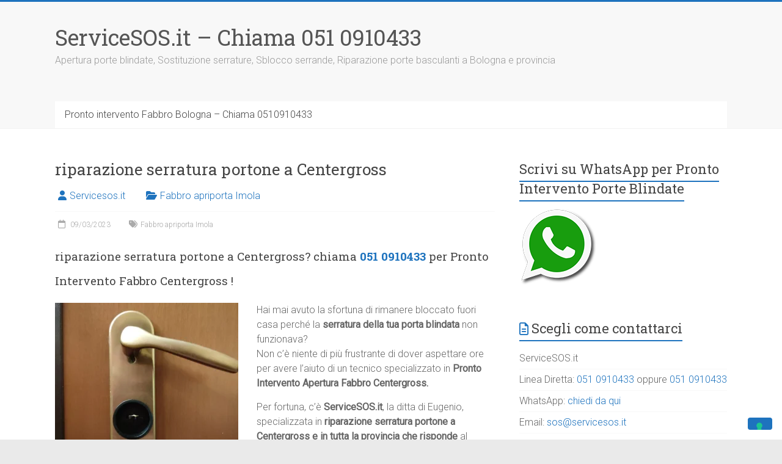

--- FILE ---
content_type: text/html; charset=UTF-8
request_url: https://servicesos.it/riparazione-serratura-portone-a-centergross/
body_size: 34574
content:
<!DOCTYPE html>
<html lang="it-IT">
<head>
<title>riparazione serratura portone a Centergross chiama 051 0910433 subito !</title>

<meta charset="UTF-8" />
<meta name="viewport" content="width=device-width, initial-scale=1">
<link rel="profile" href="https://gmpg.org/xfn/11" />
			<script type="text/javascript" class="_iub_cs_skip">
				var _iub = _iub || {};
				_iub.csConfiguration = _iub.csConfiguration || {};
				_iub.csConfiguration.siteId = "3029035";
				_iub.csConfiguration.cookiePolicyId = "36638754";
			</script>
			<script class="_iub_cs_skip" src="https://cs.iubenda.com/sync/3029035.js"></script>
			<meta name='robots' content='index, follow, max-image-preview:large, max-snippet:-1, max-video-preview:-1' />

	<!-- This site is optimized with the Yoast SEO Premium plugin v21.2 (Yoast SEO v26.8) - https://yoast.com/product/yoast-seo-premium-wordpress/ -->
	<meta name="description" content="Linea attiva: 051 0910433 per riparazione serratura portone a Centergross Se hai bisogno di riparare o sostituire la serratura della tua porta, contattaci subito!" />
	<link rel="canonical" href="https://servicesos.it/riparazione-serratura-portone-a-centergross/" />
	<meta property="og:locale" content="it_IT" />
	<meta property="og:type" content="article" />
	<meta property="og:title" content="riparazione serratura portone a Centergross" />
	<meta property="og:description" content="Linea attiva: 051 0910433 per riparazione serratura portone a Centergross Se hai bisogno di riparare o sostituire la serratura della tua porta, contattaci subito!" />
	<meta property="og:url" content="https://servicesos.it/riparazione-serratura-portone-a-centergross/" />
	<meta property="og:site_name" content="ServiceSOS.it - Chiama 051 0910433" />
	<meta property="article:published_time" content="2023-03-09T02:11:26+00:00" />
	<meta property="og:image" content="http://servicesos.it/wp-content/uploads/ServiceSOS.it-chiama-per-serratura-pronto-intervento-Bologna-300x282.webp" />
	<meta name="author" content="Servicesos.it" />
	<meta name="twitter:card" content="summary_large_image" />
	<meta name="twitter:title" content="riparazione serratura portone a Centergross" />
	<meta name="twitter:label1" content="Scritto da" />
	<meta name="twitter:data1" content="Servicesos.it" />
	<meta name="twitter:label2" content="Tempo di lettura stimato" />
	<meta name="twitter:data2" content="15 minuti" />
	<script type="application/ld+json" class="yoast-schema-graph">{"@context":"https://schema.org","@graph":[{"@type":"Article","@id":"https://servicesos.it/riparazione-serratura-portone-a-centergross/#article","isPartOf":{"@id":"https://servicesos.it/riparazione-serratura-portone-a-centergross/"},"author":{"name":"Servicesos.it","@id":"https://servicesos.it/#/schema/person/343f20e0b73b81520ecc023a3898a7e0"},"headline":"riparazione serratura portone a Centergross","datePublished":"2023-03-09T02:11:26+00:00","mainEntityOfPage":{"@id":"https://servicesos.it/riparazione-serratura-portone-a-centergross/"},"wordCount":2962,"commentCount":0,"publisher":{"@id":"https://servicesos.it/#organization"},"image":{"@id":"https://servicesos.it/riparazione-serratura-portone-a-centergross/#primaryimage"},"thumbnailUrl":"http://servicesos.it/wp-content/uploads/ServiceSOS.it-chiama-per-serratura-pronto-intervento-Bologna-300x282.webp","keywords":["Fabbro apriporta Imola"],"articleSection":["Fabbro apriporta Imola"],"inLanguage":"it-IT"},{"@type":"WebPage","@id":"https://servicesos.it/riparazione-serratura-portone-a-centergross/","url":"https://servicesos.it/riparazione-serratura-portone-a-centergross/","name":"riparazione serratura portone a Centergross chiama 051 0910433 subito !","isPartOf":{"@id":"https://servicesos.it/#website"},"primaryImageOfPage":{"@id":"https://servicesos.it/riparazione-serratura-portone-a-centergross/#primaryimage"},"image":{"@id":"https://servicesos.it/riparazione-serratura-portone-a-centergross/#primaryimage"},"thumbnailUrl":"http://servicesos.it/wp-content/uploads/ServiceSOS.it-chiama-per-serratura-pronto-intervento-Bologna-300x282.webp","datePublished":"2023-03-09T02:11:26+00:00","description":"Linea attiva: 051 0910433 per riparazione serratura portone a Centergross Se hai bisogno di riparare o sostituire la serratura della tua porta, contattaci subito!","breadcrumb":{"@id":"https://servicesos.it/riparazione-serratura-portone-a-centergross/#breadcrumb"},"inLanguage":"it-IT","potentialAction":[{"@type":"ReadAction","target":["https://servicesos.it/riparazione-serratura-portone-a-centergross/"]}]},{"@type":"ImageObject","inLanguage":"it-IT","@id":"https://servicesos.it/riparazione-serratura-portone-a-centergross/#primaryimage","url":"http://servicesos.it/wp-content/uploads/ServiceSOS.it-chiama-per-serratura-pronto-intervento-Bologna-300x282.webp","contentUrl":"http://servicesos.it/wp-content/uploads/ServiceSOS.it-chiama-per-serratura-pronto-intervento-Bologna-300x282.webp"},{"@type":"BreadcrumbList","@id":"https://servicesos.it/riparazione-serratura-portone-a-centergross/#breadcrumb","itemListElement":[{"@type":"ListItem","position":1,"name":"Pronto intervento Fabbro Bologna","item":"https://servicesos.it/"},{"@type":"ListItem","position":2,"name":"riparazione serratura portone a Centergross"}]},{"@type":"WebSite","@id":"https://servicesos.it/#website","url":"https://servicesos.it/","name":"ServiceSOS.it - Chiama 051 0910433","description":"Apertura porte blindate, Sostituzione serrature, Sblocco serrande, Riparazione porte basculanti a Bologna e provincia","publisher":{"@id":"https://servicesos.it/#organization"},"alternateName":"ServiceSOS.it Fabbro Eugenio pronto intervento","potentialAction":[{"@type":"SearchAction","target":{"@type":"EntryPoint","urlTemplate":"https://servicesos.it/?s={search_term_string}"},"query-input":{"@type":"PropertyValueSpecification","valueRequired":true,"valueName":"search_term_string"}}],"inLanguage":"it-IT"},{"@type":"Organization","@id":"https://servicesos.it/#organization","name":"ServiceSOS:it Pronto intervento fabbro Bologna 0510910433","alternateName":"Pronto Intervento Serrature Bologna ServiceSOS.it","url":"https://servicesos.it/","logo":{"@type":"ImageObject","inLanguage":"it-IT","@id":"https://servicesos.it/#/schema/logo/image/","url":"https://servicesos.it/wp-content/uploads/ServiceSOS.it-chiama-per-pronto-intervento-blindate-Bologna.webp","contentUrl":"https://servicesos.it/wp-content/uploads/ServiceSOS.it-chiama-per-pronto-intervento-blindate-Bologna.webp","width":800,"height":600,"caption":"ServiceSOS:it Pronto intervento fabbro Bologna 0510910433"},"image":{"@id":"https://servicesos.it/#/schema/logo/image/"}},{"@type":"Person","@id":"https://servicesos.it/#/schema/person/343f20e0b73b81520ecc023a3898a7e0","name":"Servicesos.it","image":{"@type":"ImageObject","inLanguage":"it-IT","@id":"https://servicesos.it/#/schema/person/image/","url":"https://secure.gravatar.com/avatar/5f091da62e3b9c501811086b0d14d07c28619dd1432d53b81d06b730e7af4d33?s=96&d=mm&r=g","contentUrl":"https://secure.gravatar.com/avatar/5f091da62e3b9c501811086b0d14d07c28619dd1432d53b81d06b730e7af4d33?s=96&d=mm&r=g","caption":"Servicesos.it"},"sameAs":["http://servicesos.it"]}]}</script>
	<!-- / Yoast SEO Premium plugin. -->


<script type="application/ld+json">{"@context":"https://schema.org","@type":["LocalBusiness","Service"],"@id":"https://servicesos.it/#localbusiness","name":"ServiceSOS.it - Chiama 051 0910433","url":"https://servicesos.it/","telephone":"0510910433","priceRange":"€€","address":{"@type":"PostalAddress","addressLocality":"Bologna","addressRegion":"BO","addressCountry":"IT"},"email":"info@servicesos.it","areaServed":{"@type":"AdministrativeArea","name":"Provincia di Bologna"},"openingHoursSpecification":[{"@type":"OpeningHoursSpecification","dayOfWeek":["Monday","Tuesday","Wednesday","Thursday","Friday","Saturday","Sunday"],"opens":"00:00","closes":"23:59"}],"sameAs":["https://www.google.com/maps?cid=ChIJr6Hj2tk7fkcRXVekWRgio8o"],"hasOfferCatalog":{"@type":"OfferCatalog","name":"Servizi","itemListElement":[{"@type":"Offer","itemOffered":{"@type":"Service","name":"Fabbro pronto intervento a %city%"}},{"@type":"Offer","itemOffered":{"@type":"Service","name":"Apertura porte bloccate a %city%"}},{"@type":"Offer","itemOffered":{"@type":"Service","name":"Apertura porte blindate a %city%"}},{"@type":"Offer","itemOffered":{"@type":"Service","name":"Sblocco serrature a %city%"}},{"@type":"Offer","itemOffered":{"@type":"Service","name":"Cambio serrature a %city%"}},{"@type":"Offer","itemOffered":{"@type":"Service","name":"Riparazione porte blindate a %city%"}},{"@type":"Offer","itemOffered":{"@type":"Service","name":"Sostituzione cilindri europei a %city%"}},{"@type":"Offer","itemOffered":{"@type":"Service","name":"Apertura porte garage a %city%"}},{"@type":"Offer","itemOffered":{"@type":"Service","name":"Riparazione serrande e basculanti a %city%"}},{"@type":"Offer","itemOffered":{"@type":"Service","name":"Apertura casseforti a %city%"}},{"@type":"Offer","itemOffered":{"@type":"Service","name":"Serrature di sicurezza a %city%"}},{"@type":"Offer","itemOffered":{"@type":"Service","name":"Riparazione serrature difettose a %city%"}},{"@type":"Offer","itemOffered":{"@type":"Service","name":"Installazione serrature a cilindro europeo a %city%"}},{"@type":"Offer","itemOffered":{"@type":"Service","name":"Servizio apriporta urgente a %city%"}},{"@type":"Offer","itemOffered":{"@type":"Service","name":"Sblocco porte interne a %city%"}},{"@type":"Offer","itemOffered":{"@type":"Service","name":"Riparazione porte dopo effrazione a %city%"}},{"@type":"Offer","itemOffered":{"@type":"Service","name":"Sostituzione serrature d’emergenza a %city%"}},{"@type":"Offer","itemOffered":{"@type":"Service","name":"Assistenza porte blindate a %city%"}},{"@type":"Offer","itemOffered":{"@type":"Service","name":"Fabbro di emergenza 24 ore su 24 a %city%"}},{"@type":"Offer","itemOffered":{"@type":"Service","name":"Intervento fabbro notturno a %city%"}}]},"aggregateRating":{"@type":"AggregateRating","ratingValue":5,"bestRating":"5","reviewCount":20},"review":[{"@type":"Review","itemReviewed":{"@type":"LocalBusiness","@id":"https://servicesos.it/#localbusiness"},"author":{"@type":"Person","name":"Luca R."},"reviewBody":"Mi si è bloccata la porta a Bologna di notte, sono arrivati in 25 minuti. Servizio eccellente!","reviewRating":{"@type":"Rating","ratingValue":5,"bestRating":"5","worstRating":"1"}},{"@type":"Review","itemReviewed":{"@type":"LocalBusiness","@id":"https://servicesos.it/#localbusiness"},"author":{"@type":"Person","name":"Giulia M."},"reviewBody":"Fabbro molto gentile e professionale. Apertura porta a Bologna senza danni.","reviewRating":{"@type":"Rating","ratingValue":5,"bestRating":"5","worstRating":"1"}},{"@type":"Review","itemReviewed":{"@type":"LocalBusiness","@id":"https://servicesos.it/#localbusiness"},"author":{"@type":"Person","name":"Marco D."},"reviewBody":"Servizio rapido e preciso. A Bologna mi hanno cambiato la serratura in meno di un’ora.","reviewRating":{"@type":"Rating","ratingValue":5,"bestRating":"5","worstRating":"1"}},{"@type":"Review","itemReviewed":{"@type":"LocalBusiness","@id":"https://servicesos.it/#localbusiness"},"author":{"@type":"Person","name":"Serena P."},"reviewBody":"Ottima esperienza con Service SOS. Hanno risolto un blocco serratura a Bologna.","reviewRating":{"@type":"Rating","ratingValue":5,"bestRating":"5","worstRating":"1"}},{"@type":"Review","itemReviewed":{"@type":"LocalBusiness","@id":"https://servicesos.it/#localbusiness"},"author":{"@type":"Person","name":"Antonio B."},"reviewBody":"Tecnico preparato e cortese. Intervento a Bologna impeccabile e veloce.","reviewRating":{"@type":"Rating","ratingValue":5,"bestRating":"5","worstRating":"1"}},{"@type":"Review","itemReviewed":{"@type":"LocalBusiness","@id":"https://servicesos.it/#localbusiness"},"author":{"@type":"Person","name":"Francesca C."},"reviewBody":"Mi si era rotta la chiave nella serratura a Bologna, problema risolto subito!","reviewRating":{"@type":"Rating","ratingValue":5,"bestRating":"5","worstRating":"1"}},{"@type":"Review","itemReviewed":{"@type":"LocalBusiness","@id":"https://servicesos.it/#localbusiness"},"author":{"@type":"Person","name":"Stefano L."},"reviewBody":"Intervento notturno a Bologna, puntualissimi e professionali.","reviewRating":{"@type":"Rating","ratingValue":5,"bestRating":"5","worstRating":"1"}},{"@type":"Review","itemReviewed":{"@type":"LocalBusiness","@id":"https://servicesos.it/#localbusiness"},"author":{"@type":"Person","name":"Chiara T."},"reviewBody":"Serratura rotta, chiamato Service SOS, arrivati a Bologna in 30 minuti. Consigliati!","reviewRating":{"@type":"Rating","ratingValue":5,"bestRating":"5","worstRating":"1"}},{"@type":"Review","itemReviewed":{"@type":"LocalBusiness","@id":"https://servicesos.it/#localbusiness"},"author":{"@type":"Person","name":"Mauro P."},"reviewBody":"Cambio serratura eseguito a regola d’arte a Bologna. Ottimo servizio!","reviewRating":{"@type":"Rating","ratingValue":5,"bestRating":"5","worstRating":"1"}},{"@type":"Review","itemReviewed":{"@type":"LocalBusiness","@id":"https://servicesos.it/#localbusiness"},"author":{"@type":"Person","name":"Valentina S."},"reviewBody":"Professionali e onesti, apertura porta a Bologna senza scasso.","reviewRating":{"@type":"Rating","ratingValue":5,"bestRating":"5","worstRating":"1"}},{"@type":"Review","itemReviewed":{"@type":"LocalBusiness","@id":"https://servicesos.it/#localbusiness"},"author":{"@type":"Person","name":"Riccardo G."},"reviewBody":"Mi hanno sbloccato una serranda a Bologna, servizio impeccabile.","reviewRating":{"@type":"Rating","ratingValue":5,"bestRating":"5","worstRating":"1"}},{"@type":"Review","itemReviewed":{"@type":"LocalBusiness","@id":"https://servicesos.it/#localbusiness"},"author":{"@type":"Person","name":"Anna L."},"reviewBody":"Tecnico gentile e competente, ottimo servizio a Bologna.","reviewRating":{"@type":"Rating","ratingValue":5,"bestRating":"5","worstRating":"1"}},{"@type":"Review","itemReviewed":{"@type":"LocalBusiness","@id":"https://servicesos.it/#localbusiness"},"author":{"@type":"Person","name":"Giorgio F."},"reviewBody":"Fabbro serio e veloce. Intervento a Bologna anche di domenica.","reviewRating":{"@type":"Rating","ratingValue":5,"bestRating":"5","worstRating":"1"}},{"@type":"Review","itemReviewed":{"@type":"LocalBusiness","@id":"https://servicesos.it/#localbusiness"},"author":{"@type":"Person","name":"Paola B."},"reviewBody":"Ottimo rapporto qualità-prezzo. Servizio apriporta a Bologna veloce e preciso.","reviewRating":{"@type":"Rating","ratingValue":5,"bestRating":"5","worstRating":"1"}},{"@type":"Review","itemReviewed":{"@type":"LocalBusiness","@id":"https://servicesos.it/#localbusiness"},"author":{"@type":"Person","name":"Nicola R."},"reviewBody":"Sono rimasto chiuso fuori casa a Bologna, sono arrivati subito. 5 stelle.","reviewRating":{"@type":"Rating","ratingValue":5,"bestRating":"5","worstRating":"1"}},{"@type":"Review","itemReviewed":{"@type":"LocalBusiness","@id":"https://servicesos.it/#localbusiness"},"author":{"@type":"Person","name":"Elena G."},"reviewBody":"Cambio serratura d’urgenza eseguito con cura a Bologna.","reviewRating":{"@type":"Rating","ratingValue":5,"bestRating":"5","worstRating":"1"}},{"@type":"Review","itemReviewed":{"@type":"LocalBusiness","@id":"https://servicesos.it/#localbusiness"},"author":{"@type":"Person","name":"Davide M."},"reviewBody":"Intervento d’urgenza in piena notte a Bologna, professionali e rapidi.","reviewRating":{"@type":"Rating","ratingValue":5,"bestRating":"5","worstRating":"1"}},{"@type":"Review","itemReviewed":{"@type":"LocalBusiness","@id":"https://servicesos.it/#localbusiness"},"author":{"@type":"Person","name":"Federica V."},"reviewBody":"Mi hanno sbloccato la porta del garage a Bologna, lavoro perfetto.","reviewRating":{"@type":"Rating","ratingValue":5,"bestRating":"5","worstRating":"1"}},{"@type":"Review","itemReviewed":{"@type":"LocalBusiness","@id":"https://servicesos.it/#localbusiness"},"author":{"@type":"Person","name":"Roberto C."},"reviewBody":"Servizio 24 ore su 24 davvero efficace. Hanno risolto subito a Bologna.","reviewRating":{"@type":"Rating","ratingValue":5,"bestRating":"5","worstRating":"1"}},{"@type":"Review","itemReviewed":{"@type":"LocalBusiness","@id":"https://servicesos.it/#localbusiness"},"author":{"@type":"Person","name":"Silvia N."},"reviewBody":"Fabbro gentilissimo e rapido, intervento senza danni a Bologna.","reviewRating":{"@type":"Rating","ratingValue":5,"bestRating":"5","worstRating":"1"}}]}</script>
<script type="application/ld+json">{"@context":"https://schema.org","@type":"FAQPage","mainEntity":[{"@type":"Question","name":"Offrite servizio di fabbro pronto intervento a Bologna?","acceptedAnswer":{"@type":"Answer","text":"Sì, ServiceSOS.it offre fabbro pronto intervento 24 ore su 24 a Bologna, anche nei festivi. Chiama subito 0510910433."}},{"@type":"Question","name":"Come funziona il servizio apriporta a Bologna?","acceptedAnswer":{"@type":"Answer","text":"A Bologna un tecnico Service SOS interviene rapidamente per aprire porte bloccate o serrature guaste senza danni."}},{"@type":"Question","name":"Posso richiedere apertura porte blindate a Bologna?","acceptedAnswer":{"@type":"Answer","text":"Sì, effettuiamo apertura porte blindate e serrature di sicurezza a Bologna in totale sicurezza."}},{"@type":"Question","name":"Intervenite anche di notte a Bologna?","acceptedAnswer":{"@type":"Answer","text":"Sì, il servizio fabbro di emergenza è disponibile a Bologna 24 ore su 24, anche nei weekend."}},{"@type":"Question","name":"Quanto tempo impiegate per arrivare a Bologna?","acceptedAnswer":{"@type":"Answer","text":"In media arriviamo a Bologna entro 30-40 minuti dalla chiamata, a seconda del traffico e della zona."}},{"@type":"Question","name":"Offrite servizio di cambio serrature a Bologna?","acceptedAnswer":{"@type":"Answer","text":"Sì, sostituiamo serrature danneggiate o obsolete in tutta Bologna e provincia."}},{"@type":"Question","name":"Posso chiamarvi per porte garage bloccate a Bologna?","acceptedAnswer":{"@type":"Answer","text":"Sì, interveniamo anche su porte garage e serrande automatiche a Bologna."}},{"@type":"Question","name":"Riparate porte dopo tentativi di effrazione a Bologna?","acceptedAnswer":{"@type":"Answer","text":"Sì, il nostro team effettua riparazioni rapide e sostituzioni serrature a Bologna dopo furti o forzature."}},{"@type":"Question","name":"Posso richiedere assistenza per serrature europee a Bologna?","acceptedAnswer":{"@type":"Answer","text":"Certo, installiamo e ripariamo serrature a cilindro europeo a Bologna e dintorni."}},{"@type":"Question","name":"Offrite preventivi gratuiti a Bologna?","acceptedAnswer":{"@type":"Answer","text":"Sì, forniamo preventivi gratuiti e trasparenti per interventi fabbro a Bologna."}},{"@type":"Question","name":"Effettuate aperture senza danni a Bologna?","acceptedAnswer":{"@type":"Answer","text":"Sì, i nostri tecnici operano con strumenti professionali per aprire serrature a Bologna senza danneggiare la porta."}},{"@type":"Question","name":"Intervenite anche nei condomini a Bologna?","acceptedAnswer":{"@type":"Answer","text":"Sì, lavoriamo in condomini, uffici, negozi e abitazioni private a Bologna."}},{"@type":"Question","name":"Posso richiedere interventi su serrande a Bologna?","acceptedAnswer":{"@type":"Answer","text":"Sì, offriamo assistenza per serrande e basculanti bloccate a Bologna."}},{"@type":"Question","name":"Il servizio è attivo anche nei festivi a Bologna?","acceptedAnswer":{"@type":"Answer","text":"Sì, siamo operativi 365 giorni l’anno, giorno e notte, in tutta Bologna."}},{"@type":"Question","name":"Avete tecnici locali a Bologna?","acceptedAnswer":{"@type":"Answer","text":"Sì, i nostri fabbri operano direttamente a Bologna per garantire tempi d’intervento ridotti."}},{"@type":"Question","name":"Riparate anche serrature di porte blindate a Bologna?","acceptedAnswer":{"@type":"Answer","text":"Sì, interveniamo su serrature di porte blindate e di sicurezza in tutta Bologna."}},{"@type":"Question","name":"Come contattarvi per assistenza a Bologna?","acceptedAnswer":{"@type":"Answer","text":"Chiama subito 0510910433 per richiedere l’intervento urgente a Bologna."}},{"@type":"Question","name":"Effettuate installazione serrature nuove a Bologna?","acceptedAnswer":{"@type":"Answer","text":"Sì, installiamo serrature di ultima generazione a cilindro europeo a Bologna."}},{"@type":"Question","name":"Il vostro servizio è davvero attivo 24h a Bologna?","acceptedAnswer":{"@type":"Answer","text":"Sì, il pronto intervento fabbro è operativo 24h su 24 a Bologna, anche nei festivi."}},{"@type":"Question","name":"Posso richiedere apertura casseforti a Bologna?","acceptedAnswer":{"@type":"Answer","text":"Sì, i nostri tecnici specializzati eseguono apertura casseforti e serrature di sicurezza a Bologna."}}]}</script>
<style id='wp-img-auto-sizes-contain-inline-css' type='text/css'>
img:is([sizes=auto i],[sizes^="auto," i]){contain-intrinsic-size:3000px 1500px}
/*# sourceURL=wp-img-auto-sizes-contain-inline-css */
</style>

<link rel='stylesheet' id='jetpack_related-posts-css' href='https://servicesos.it/wp-content/plugins/jetpack/modules/related-posts/related-posts.css?ver=20240116' type='text/css' media='all' />
<link rel='stylesheet' id='wp-block-library-css' href='https://servicesos.it/wp-includes/css/dist/block-library/style.min.css?ver=6.9' type='text/css' media='all' />
<style id='global-styles-inline-css' type='text/css'>
:root{--wp--preset--aspect-ratio--square: 1;--wp--preset--aspect-ratio--4-3: 4/3;--wp--preset--aspect-ratio--3-4: 3/4;--wp--preset--aspect-ratio--3-2: 3/2;--wp--preset--aspect-ratio--2-3: 2/3;--wp--preset--aspect-ratio--16-9: 16/9;--wp--preset--aspect-ratio--9-16: 9/16;--wp--preset--color--black: #000000;--wp--preset--color--cyan-bluish-gray: #abb8c3;--wp--preset--color--white: #ffffff;--wp--preset--color--pale-pink: #f78da7;--wp--preset--color--vivid-red: #cf2e2e;--wp--preset--color--luminous-vivid-orange: #ff6900;--wp--preset--color--luminous-vivid-amber: #fcb900;--wp--preset--color--light-green-cyan: #7bdcb5;--wp--preset--color--vivid-green-cyan: #00d084;--wp--preset--color--pale-cyan-blue: #8ed1fc;--wp--preset--color--vivid-cyan-blue: #0693e3;--wp--preset--color--vivid-purple: #9b51e0;--wp--preset--gradient--vivid-cyan-blue-to-vivid-purple: linear-gradient(135deg,rgb(6,147,227) 0%,rgb(155,81,224) 100%);--wp--preset--gradient--light-green-cyan-to-vivid-green-cyan: linear-gradient(135deg,rgb(122,220,180) 0%,rgb(0,208,130) 100%);--wp--preset--gradient--luminous-vivid-amber-to-luminous-vivid-orange: linear-gradient(135deg,rgb(252,185,0) 0%,rgb(255,105,0) 100%);--wp--preset--gradient--luminous-vivid-orange-to-vivid-red: linear-gradient(135deg,rgb(255,105,0) 0%,rgb(207,46,46) 100%);--wp--preset--gradient--very-light-gray-to-cyan-bluish-gray: linear-gradient(135deg,rgb(238,238,238) 0%,rgb(169,184,195) 100%);--wp--preset--gradient--cool-to-warm-spectrum: linear-gradient(135deg,rgb(74,234,220) 0%,rgb(151,120,209) 20%,rgb(207,42,186) 40%,rgb(238,44,130) 60%,rgb(251,105,98) 80%,rgb(254,248,76) 100%);--wp--preset--gradient--blush-light-purple: linear-gradient(135deg,rgb(255,206,236) 0%,rgb(152,150,240) 100%);--wp--preset--gradient--blush-bordeaux: linear-gradient(135deg,rgb(254,205,165) 0%,rgb(254,45,45) 50%,rgb(107,0,62) 100%);--wp--preset--gradient--luminous-dusk: linear-gradient(135deg,rgb(255,203,112) 0%,rgb(199,81,192) 50%,rgb(65,88,208) 100%);--wp--preset--gradient--pale-ocean: linear-gradient(135deg,rgb(255,245,203) 0%,rgb(182,227,212) 50%,rgb(51,167,181) 100%);--wp--preset--gradient--electric-grass: linear-gradient(135deg,rgb(202,248,128) 0%,rgb(113,206,126) 100%);--wp--preset--gradient--midnight: linear-gradient(135deg,rgb(2,3,129) 0%,rgb(40,116,252) 100%);--wp--preset--font-size--small: 13px;--wp--preset--font-size--medium: 20px;--wp--preset--font-size--large: 36px;--wp--preset--font-size--x-large: 42px;--wp--preset--spacing--20: 0.44rem;--wp--preset--spacing--30: 0.67rem;--wp--preset--spacing--40: 1rem;--wp--preset--spacing--50: 1.5rem;--wp--preset--spacing--60: 2.25rem;--wp--preset--spacing--70: 3.38rem;--wp--preset--spacing--80: 5.06rem;--wp--preset--shadow--natural: 6px 6px 9px rgba(0, 0, 0, 0.2);--wp--preset--shadow--deep: 12px 12px 50px rgba(0, 0, 0, 0.4);--wp--preset--shadow--sharp: 6px 6px 0px rgba(0, 0, 0, 0.2);--wp--preset--shadow--outlined: 6px 6px 0px -3px rgb(255, 255, 255), 6px 6px rgb(0, 0, 0);--wp--preset--shadow--crisp: 6px 6px 0px rgb(0, 0, 0);}:where(.is-layout-flex){gap: 0.5em;}:where(.is-layout-grid){gap: 0.5em;}body .is-layout-flex{display: flex;}.is-layout-flex{flex-wrap: wrap;align-items: center;}.is-layout-flex > :is(*, div){margin: 0;}body .is-layout-grid{display: grid;}.is-layout-grid > :is(*, div){margin: 0;}:where(.wp-block-columns.is-layout-flex){gap: 2em;}:where(.wp-block-columns.is-layout-grid){gap: 2em;}:where(.wp-block-post-template.is-layout-flex){gap: 1.25em;}:where(.wp-block-post-template.is-layout-grid){gap: 1.25em;}.has-black-color{color: var(--wp--preset--color--black) !important;}.has-cyan-bluish-gray-color{color: var(--wp--preset--color--cyan-bluish-gray) !important;}.has-white-color{color: var(--wp--preset--color--white) !important;}.has-pale-pink-color{color: var(--wp--preset--color--pale-pink) !important;}.has-vivid-red-color{color: var(--wp--preset--color--vivid-red) !important;}.has-luminous-vivid-orange-color{color: var(--wp--preset--color--luminous-vivid-orange) !important;}.has-luminous-vivid-amber-color{color: var(--wp--preset--color--luminous-vivid-amber) !important;}.has-light-green-cyan-color{color: var(--wp--preset--color--light-green-cyan) !important;}.has-vivid-green-cyan-color{color: var(--wp--preset--color--vivid-green-cyan) !important;}.has-pale-cyan-blue-color{color: var(--wp--preset--color--pale-cyan-blue) !important;}.has-vivid-cyan-blue-color{color: var(--wp--preset--color--vivid-cyan-blue) !important;}.has-vivid-purple-color{color: var(--wp--preset--color--vivid-purple) !important;}.has-black-background-color{background-color: var(--wp--preset--color--black) !important;}.has-cyan-bluish-gray-background-color{background-color: var(--wp--preset--color--cyan-bluish-gray) !important;}.has-white-background-color{background-color: var(--wp--preset--color--white) !important;}.has-pale-pink-background-color{background-color: var(--wp--preset--color--pale-pink) !important;}.has-vivid-red-background-color{background-color: var(--wp--preset--color--vivid-red) !important;}.has-luminous-vivid-orange-background-color{background-color: var(--wp--preset--color--luminous-vivid-orange) !important;}.has-luminous-vivid-amber-background-color{background-color: var(--wp--preset--color--luminous-vivid-amber) !important;}.has-light-green-cyan-background-color{background-color: var(--wp--preset--color--light-green-cyan) !important;}.has-vivid-green-cyan-background-color{background-color: var(--wp--preset--color--vivid-green-cyan) !important;}.has-pale-cyan-blue-background-color{background-color: var(--wp--preset--color--pale-cyan-blue) !important;}.has-vivid-cyan-blue-background-color{background-color: var(--wp--preset--color--vivid-cyan-blue) !important;}.has-vivid-purple-background-color{background-color: var(--wp--preset--color--vivid-purple) !important;}.has-black-border-color{border-color: var(--wp--preset--color--black) !important;}.has-cyan-bluish-gray-border-color{border-color: var(--wp--preset--color--cyan-bluish-gray) !important;}.has-white-border-color{border-color: var(--wp--preset--color--white) !important;}.has-pale-pink-border-color{border-color: var(--wp--preset--color--pale-pink) !important;}.has-vivid-red-border-color{border-color: var(--wp--preset--color--vivid-red) !important;}.has-luminous-vivid-orange-border-color{border-color: var(--wp--preset--color--luminous-vivid-orange) !important;}.has-luminous-vivid-amber-border-color{border-color: var(--wp--preset--color--luminous-vivid-amber) !important;}.has-light-green-cyan-border-color{border-color: var(--wp--preset--color--light-green-cyan) !important;}.has-vivid-green-cyan-border-color{border-color: var(--wp--preset--color--vivid-green-cyan) !important;}.has-pale-cyan-blue-border-color{border-color: var(--wp--preset--color--pale-cyan-blue) !important;}.has-vivid-cyan-blue-border-color{border-color: var(--wp--preset--color--vivid-cyan-blue) !important;}.has-vivid-purple-border-color{border-color: var(--wp--preset--color--vivid-purple) !important;}.has-vivid-cyan-blue-to-vivid-purple-gradient-background{background: var(--wp--preset--gradient--vivid-cyan-blue-to-vivid-purple) !important;}.has-light-green-cyan-to-vivid-green-cyan-gradient-background{background: var(--wp--preset--gradient--light-green-cyan-to-vivid-green-cyan) !important;}.has-luminous-vivid-amber-to-luminous-vivid-orange-gradient-background{background: var(--wp--preset--gradient--luminous-vivid-amber-to-luminous-vivid-orange) !important;}.has-luminous-vivid-orange-to-vivid-red-gradient-background{background: var(--wp--preset--gradient--luminous-vivid-orange-to-vivid-red) !important;}.has-very-light-gray-to-cyan-bluish-gray-gradient-background{background: var(--wp--preset--gradient--very-light-gray-to-cyan-bluish-gray) !important;}.has-cool-to-warm-spectrum-gradient-background{background: var(--wp--preset--gradient--cool-to-warm-spectrum) !important;}.has-blush-light-purple-gradient-background{background: var(--wp--preset--gradient--blush-light-purple) !important;}.has-blush-bordeaux-gradient-background{background: var(--wp--preset--gradient--blush-bordeaux) !important;}.has-luminous-dusk-gradient-background{background: var(--wp--preset--gradient--luminous-dusk) !important;}.has-pale-ocean-gradient-background{background: var(--wp--preset--gradient--pale-ocean) !important;}.has-electric-grass-gradient-background{background: var(--wp--preset--gradient--electric-grass) !important;}.has-midnight-gradient-background{background: var(--wp--preset--gradient--midnight) !important;}.has-small-font-size{font-size: var(--wp--preset--font-size--small) !important;}.has-medium-font-size{font-size: var(--wp--preset--font-size--medium) !important;}.has-large-font-size{font-size: var(--wp--preset--font-size--large) !important;}.has-x-large-font-size{font-size: var(--wp--preset--font-size--x-large) !important;}
/*# sourceURL=global-styles-inline-css */
</style>

<style id='classic-theme-styles-inline-css' type='text/css'>
/*! This file is auto-generated */
.wp-block-button__link{color:#fff;background-color:#32373c;border-radius:9999px;box-shadow:none;text-decoration:none;padding:calc(.667em + 2px) calc(1.333em + 2px);font-size:1.125em}.wp-block-file__button{background:#32373c;color:#fff;text-decoration:none}
/*# sourceURL=/wp-includes/css/classic-themes.min.css */
</style>
<link rel='stylesheet' id='ilrcp_style-css' href='https://servicesos.it/wp-content/plugins/internal-linking-related-contents-pro/assets/css/style.css' type='text/css' media='all' />
<style id='ilrcp_style-inline-css' type='text/css'>

				.internal-linking-related-contents-pro:before { margin-top:15px}
				@media screen and (min-width : 0) and (max-width : 480px) {
					.internal-linking-related-contents-pro .template-1 ,
					.internal-linking-related-contents-pro .template-2 ,
					.internal-linking-related-contents-pro .template-3 ,
					.internal-linking-related-contents-pro .template-4 .postTitle,
					.internal-linking-related-contents-pro .template-5 ,
					.internal-linking-related-contents-pro .template-6 .postTitle strong,
					.internal-linking-related-contents-pro .template-6 span,
					.internal-linking-related-contents-pro .template-8 .postTitle,
					.internal-linking-related-contents-pro .template-9 .postTitle,
					.internal-linking-related-contents-pro .template-7 span { font-size:14px}
					.internal-linking-related-contents-pro .template-7 span.ilrcp-date { font-size:12px}
					.internal-linking-related-contents-pro .template-7 span.ilrcp-author { font-size:10px}
				}
				@media screen and (min-width : 481px) and (max-width : 768px) {
					.internal-linking-related-contents-pro .template-1 ,
					.internal-linking-related-contents-pro .template-2 ,
					.internal-linking-related-contents-pro .template-3 ,
					.internal-linking-related-contents-pro .template-4 .postTitle,
					.internal-linking-related-contents-pro .template-5 ,
					.internal-linking-related-contents-pro .template-6 .postTitle strong,
					.internal-linking-related-contents-pro .template-6 span,
					.internal-linking-related-contents-pro .template-8 .postTitle,
					.internal-linking-related-contents-pro .template-9 .postTitle,
					.internal-linking-related-contents-pro .template-7 span { font-size:16px}
					.internal-linking-related-contents-pro .template-7 span.ilrcp-date { font-size:14px}
					.internal-linking-related-contents-pro .template-7 span.ilrcp-author { font-size:12px}
				}
				@media screen and (min-width : 769px) {
					.internal-linking-related-contents-pro .template-1 ,
					.internal-linking-related-contents-pro .template-2 ,
					.internal-linking-related-contents-pro .template-3 ,
					.internal-linking-related-contents-pro .template-4 .postTitle,
					.internal-linking-related-contents-pro .template-5 ,
					.internal-linking-related-contents-pro .template-6 .postTitle strong,
					.internal-linking-related-contents-pro .template-6 span,
					.internal-linking-related-contents-pro .template-8 .postTitle,
					.internal-linking-related-contents-pro .template-9 .postTitle,
					.internal-linking-related-contents-pro .template-7 span { font-size:20px}
					.internal-linking-related-contents-pro .template-7 span.ilrcp-date { font-size:16px}
					.internal-linking-related-contents-pro .template-7 span.ilrcp-author { font-size:14px}
				}
				html[amp] .internal-linking-related-contents-pro .template-1 ,
				html[amp] .internal-linking-related-contents-pro .template-2 ,
				html[amp] .internal-linking-related-contents-pro .template-3 ,
				html[amp] .internal-linking-related-contents-pro .template-4 .postTitle,
				html[amp] .internal-linking-related-contents-pro .template-5 ,
				html[amp] .internal-linking-related-contents-pro .template-6 .postTitle strong,
				html[amp] .internal-linking-related-contents-pro .template-6 span,
				html[amp] .internal-linking-related-contents-pro .template-8 .postTitle,
				html[amp] .internal-linking-related-contents-pro .template-9 .postTitle,
				html[amp] .internal-linking-related-contents-pro .template-7 span { font-size:14px}
				html[amp] .internal-linking-related-contents-pro .template-7 span.ilrcp-date { font-size:12px}
				html[amp] .internal-linking-related-contents-pro .template-7 span.ilrcp-author { font-size:10px}
				}
				.internal-linking-related-contents-pro:after { margin-bottom:15px}
				.internal-linking-related-contents-pro .template-1,
				.internal-linking-related-contents-pro .template-2,
				.internal-linking-related-contents-pro .template-3,
				.internal-linking-related-contents-pro .template-6 .postTitle strong,
				.internal-linking-related-contents-pro .template-8:before,
				.internal-linking-related-contents-pro .template-9:before { background-color:#ffffff!important}
				.internal-linking-related-contents-pro .template-1:hover,
				.internal-linking-related-contents-pro .template-1:active,
				.internal-linking-related-contents-pro .template-1:focus,
				.internal-linking-related-contents-pro .template-2 span.cta,
				.internal-linking-related-contents-pro .template-2:hover,
				.internal-linking-related-contents-pro .template-2:active,
				.internal-linking-related-contents-pro .template-2:focus,
				.internal-linking-related-contents-pro .template-3:hover,
				.internal-linking-related-contents-pro .template-3:active,
				.internal-linking-related-contents-pro .template-3:focus,
				.internal-linking-related-contents-pro .template-3 .postTitle,
				.internal-linking-related-contents-pro .template-6 .postTitle strong:hover ,
				.internal-linking-related-contents-pro .template-6 .postTitle strong:active ,
				.internal-linking-related-contents-pro .template-6 .postTitle strong:focus  { background-color:#ffffff!important}
				.internal-linking-related-contents-pro .template-1 span,
				.internal-linking-related-contents-pro .template-2 span.postTitle,
				.internal-linking-related-contents-pro .template-3 span.cta,
				.internal-linking-related-contents-pro .template-5 span { color:#333333}
				.internal-linking-related-contents-pro .template-2 span.cta,
				.internal-linking-related-contents-pro .template-3 span.postTitle,
				.internal-linking-related-contents-pro .template-6 .postTitle strong { color:#000000}
				.internal-linking-related-contents-pro .template-4:hover .postTitle span,
				.internal-linking-related-contents-pro .template-4:active .postTitle span,
				.internal-linking-related-contents-pro .template-4:focus .postTitle span,
				.internal-linking-related-contents-pro .template-5 span:hover,
				.internal-linking-related-contents-pro .template-5 span:active,
				.internal-linking-related-contents-pro .template-5 span:focus,
				.internal-linking-related-contents-pro .template-6 span:hover,
				.internal-linking-related-contents-pro .template-6 span:active,
				.internal-linking-related-contents-pro .template-6 span:focus,
				.internal-linking-related-contents-pro .template-7:hover span,
				.internal-linking-related-contents-pro .template-8:hover .postTitle span,
				.internal-linking-related-contents-pro .template-8:active .postTitle span,
				.internal-linking-related-contents-pro .template-8:focus .postTitle span,
				.internal-linking-related-contents-pro .template-9:hover .postTitle span,
				.internal-linking-related-contents-pro .template-9:active .postTitle span,
				.internal-linking-related-contents-pro .template-9:focus .postTitle span { color:#000000!important}
/*# sourceURL=ilrcp_style-inline-css */
</style>
<link rel='stylesheet' id='accelerate_style-css' href='https://servicesos.it/wp-content/themes/accelerate/style.css?ver=6.9' type='text/css' media='all' />
<link rel='stylesheet' id='accelerate_googlefonts-css' href='//fonts.googleapis.com/css?family=Roboto%3A400%2C300%2C100%7CRoboto+Slab%3A700%2C400&#038;display=swap&#038;ver=6.9' type='text/css' media='all' />
<link rel='stylesheet' id='font-awesome-4-css' href='https://servicesos.it/wp-content/themes/accelerate/fontawesome/css/v4-shims.min.css?ver=4.7.0' type='text/css' media='all' />
<link rel='stylesheet' id='font-awesome-all-css' href='https://servicesos.it/wp-content/themes/accelerate/fontawesome/css/all.min.css?ver=6.7.2' type='text/css' media='all' />
<link rel='stylesheet' id='font-awesome-solid-css' href='https://servicesos.it/wp-content/themes/accelerate/fontawesome/css/solid.min.css?ver=6.7.2' type='text/css' media='all' />
<link rel='stylesheet' id='font-awesome-regular-css' href='https://servicesos.it/wp-content/themes/accelerate/fontawesome/css/regular.min.css?ver=6.7.2' type='text/css' media='all' />
<link rel='stylesheet' id='font-awesome-brands-css' href='https://servicesos.it/wp-content/themes/accelerate/fontawesome/css/brands.min.css?ver=6.7.2' type='text/css' media='all' />
<link rel='stylesheet' id='call-now-button-modern-style-css' href='https://servicesos.it/wp-content/plugins/call-now-button/resources/style/modern.css?ver=1.5.5' type='text/css' media='all' />
<script type="text/javascript" id="jetpack_related-posts-js-extra">
/* <![CDATA[ */
var related_posts_js_options = {"post_heading":"h4"};
//# sourceURL=jetpack_related-posts-js-extra
/* ]]> */
</script>
<script type="text/javascript" src="https://servicesos.it/wp-content/plugins/jetpack/_inc/build/related-posts/related-posts.min.js?ver=20240116" id="jetpack_related-posts-js"></script>

<script  type="text/javascript" class=" _iub_cs_skip" type="text/javascript" id="iubenda-head-inline-scripts-0">
/* <![CDATA[ */
            var _iub = _iub || [];
            _iub.csConfiguration ={"floatingPreferencesButtonDisplay":"bottom-right","lang":"it","siteId":"3029035","cookiePolicyId":"36638754","whitelabel":false,"invalidateConsentWithoutLog":true,"banner":{"closeButtonDisplay":false,"listPurposes":true,"explicitWithdrawal":true,"rejectButtonDisplay":true,"acceptButtonDisplay":true,"customizeButtonDisplay":true,"position":"float-top-center","style":"dark"},"perPurposeConsent":true}; 
//# sourceURL=iubenda-head-inline-scripts-0
/* ]]> */
</script>
<script  type="text/javascript" src="//cdn.iubenda.com/cs/iubenda_cs.js" charset="UTF-8" async="async" class=" _iub_cs_skip" type="text/javascript" src="//cdn.iubenda.com/cs/iubenda_cs.js?ver=3.12.5" id="iubenda-head-scripts-0-js"></script>
<script type="text/javascript" src="https://servicesos.it/wp-includes/js/jquery/jquery.min.js?ver=3.7.1" id="jquery-core-js"></script>
<script type="text/javascript" src="https://servicesos.it/wp-includes/js/jquery/jquery-migrate.min.js?ver=3.4.1" id="jquery-migrate-js"></script>
<script type="text/javascript" src="https://servicesos.it/wp-content/themes/accelerate/js/accelerate-custom.js?ver=6.9" id="accelerate-custom-js"></script>

<!-- Snippet del tag Google (gtag.js) aggiunto da Site Kit -->
<!-- Snippet Google Analytics aggiunto da Site Kit -->
<script type="text/javascript" src="https://www.googletagmanager.com/gtag/js?id=GT-PB6F4WK9" id="google_gtagjs-js" async></script>
<script type="text/javascript" id="google_gtagjs-js-after">
/* <![CDATA[ */
window.dataLayer = window.dataLayer || [];function gtag(){dataLayer.push(arguments);}
gtag("set","linker",{"domains":["servicesos.it"]});
gtag("js", new Date());
gtag("set", "developer_id.dZTNiMT", true);
gtag("config", "GT-PB6F4WK9");
//# sourceURL=google_gtagjs-js-after
/* ]]> */
</script>
<meta name="generator" content="Site Kit by Google 1.171.0" /><script type="application/ld+json">
{
  "@context": "https://schema.org",
  "@type": "LocalBusiness",
  "name": "ServiceSoS Pronto Intervento Apertura Porta Bologna",
  "url": "https://servicesos.it",
  "telephone": "+39 0510910433",
  "address": {
    "@type": "PostalAddress",
    "streetAddress": "Via Liberazione",
    "addressLocality": "Bologna",
    "addressRegion": "BO",
    "postalCode": "40128",
    "addressCountry": "IT"
  },
  "openingHoursSpecification": {
    "@type": "OpeningHoursSpecification",
    "dayOfWeek": [
      "Monday", "Tuesday", "Wednesday", "Thursday", "Friday", "Saturday", "Sunday"
    ],
    "opens": "00:00",
    "closes": "23:59"
  }
}
</script>
	<style>img#wpstats{display:none}</style>
		<link rel="icon" href="https://servicesos.it/wp-content/uploads/cropped-ServiceSOS.it-chiama-per-serrature-pronto-intervento-Bologna-32x32.webp" sizes="32x32" />
<link rel="icon" href="https://servicesos.it/wp-content/uploads/cropped-ServiceSOS.it-chiama-per-serrature-pronto-intervento-Bologna-192x192.webp" sizes="192x192" />
<link rel="apple-touch-icon" href="https://servicesos.it/wp-content/uploads/cropped-ServiceSOS.it-chiama-per-serrature-pronto-intervento-Bologna-180x180.webp" />
<meta name="msapplication-TileImage" content="https://servicesos.it/wp-content/uploads/cropped-ServiceSOS.it-chiama-per-serrature-pronto-intervento-Bologna-270x270.webp" />
		<style type="text/css"> .accelerate-button,blockquote,button,input[type=button],input[type=reset],input[type=submit]{background-color:#1e73be}a{color:#1e73be}#page{border-top:3px solid #1e73be}#site-title a:hover{color:#1e73be}#search-form span,.main-navigation a:hover,.main-navigation ul li ul li a:hover,.main-navigation ul li ul li:hover>a,.main-navigation ul li.current-menu-ancestor a,.main-navigation ul li.current-menu-item a,.main-navigation ul li.current-menu-item ul li a:hover,.main-navigation ul li.current_page_ancestor a,.main-navigation ul li.current_page_item a,.main-navigation ul li:hover>a,.main-small-navigation li:hover > a{background-color:#1e73be}.site-header .menu-toggle:before{color:#1e73be}.main-small-navigation li:hover{background-color:#1e73be}.main-small-navigation ul>.current-menu-item,.main-small-navigation ul>.current_page_item{background:#1e73be}.footer-menu a:hover,.footer-menu ul li.current-menu-ancestor a,.footer-menu ul li.current-menu-item a,.footer-menu ul li.current_page_ancestor a,.footer-menu ul li.current_page_item a,.footer-menu ul li:hover>a{color:#1e73be}#featured-slider .slider-read-more-button,.slider-title-head .entry-title a{background-color:#1e73be}a.slide-prev,a.slide-next,.slider-title-head .entry-title a{background-color:#1e73be}#controllers a.active,#controllers a:hover{background-color:#1e73be;color:#1e73be}.format-link .entry-content a{background-color:#1e73be}#secondary .widget_featured_single_post h3.widget-title a:hover,.widget_image_service_block .entry-title a:hover{color:#1e73be}.pagination span{background-color:#1e73be}.pagination a span:hover{color:#1e73be;border-color:#1e73be}#content .comments-area a.comment-edit-link:hover,#content .comments-area a.comment-permalink:hover,#content .comments-area article header cite a:hover,.comments-area .comment-author-link a:hover{color:#1e73be}.comments-area .comment-author-link span{background-color:#1e73be}#wp-calendar #today,.comment .comment-reply-link:hover,.nav-next a,.nav-previous a{color:#1e73be}.widget-title span{border-bottom:2px solid #1e73be}#secondary h3 span:before,.footer-widgets-area h3 span:before{color:#1e73be}#secondary .accelerate_tagcloud_widget a:hover,.footer-widgets-area .accelerate_tagcloud_widget a:hover{background-color:#1e73be}.footer-widgets-area a:hover{color:#1e73be}.footer-socket-wrapper{border-top:3px solid #1e73be}.footer-socket-wrapper .copyright a:hover{color:#1e73be}a#scroll-up{background-color:#1e73be}.entry-meta .byline i,.entry-meta .cat-links i,.entry-meta a,.post .entry-title a:hover{color:#1e73be}.entry-meta .post-format i{background-color:#1e73be}.entry-meta .comments-link a:hover,.entry-meta .edit-link a:hover,.entry-meta .posted-on a:hover,.main-navigation li.menu-item-has-children:hover,.entry-meta .tag-links a:hover{color:#1e73be}.more-link span,.read-more{background-color:#1e73be}.woocommerce #respond input#submit, .woocommerce a.button, .woocommerce button.button, .woocommerce input.button, .woocommerce #respond input#submit.alt, .woocommerce a.button.alt, .woocommerce button.button.alt, .woocommerce input.button.alt,.woocommerce span.onsale {background-color: #1e73be;}.woocommerce ul.products li.product .price .amount,.entry-summary .price .amount,.woocommerce .woocommerce-message::before{color: #1e73be;},.woocommerce .woocommerce-message { border-top-color: #1e73be;}</style>
		<link rel='stylesheet' id='joinchat-css' href='https://servicesos.it/wp-content/plugins/creame-whatsapp-me/public/css/joinchat.min.css?ver=6.0.10' type='text/css' media='all' />
</head>

<body class="wp-singular post-template-default single single-post postid-35614 single-format-standard wp-embed-responsive wp-theme-accelerate  better-responsive-menu wide">


<div id="page" class="hfeed site">
	<a class="skip-link screen-reader-text" href="#main">Vai al contenuto</a>

		<header id="masthead" class="site-header clearfix">

		<div id="header-text-nav-container" class="clearfix">

			
			<div class="inner-wrap">

				<div id="header-text-nav-wrap" class="clearfix">
					<div id="header-left-section">
												<div id="header-text" class="">
														<h3 id="site-title">
									<a href="https://servicesos.it/" title="ServiceSOS.it &#8211; Chiama 051 0910433" rel="home">ServiceSOS.it &#8211; Chiama 051 0910433</a>
								</h3>
															<p id="site-description">Apertura porte blindate, Sostituzione serrature, Sblocco serrande, Riparazione porte basculanti a Bologna e provincia</p>
													</div><!-- #header-text -->
					</div><!-- #header-left-section -->
					<div id="header-right-section">
									    	</div><!-- #header-right-section -->

			   </div><!-- #header-text-nav-wrap -->

			</div><!-- .inner-wrap -->

			
			<nav id="site-navigation" class="main-navigation inner-wrap clearfix" role="navigation">
				<h3 class="menu-toggle">Menu</h3>
				<div class="menu-alto-container"><ul id="menu-alto" class="menu"><li id="menu-item-44263" class="menu-item menu-item-type-custom menu-item-object-custom menu-item-44263"><a href="tel:0510910433">Pronto intervento Fabbro Bologna &#8211; Chiama 0510910433</a></li>
</ul></div>			</nav>
		</div><!-- #header-text-nav-container -->

		
		
	</header>
			<div id="main" class="clearfix">
		<div class="inner-wrap clearfix">


	<div id="primary">
		<div id="content" class="clearfix">

			
				
<article id="post-35614" class="post-35614 post type-post status-publish format-standard hentry category-fabbro-apriporta-imola tag-fabbro-apriporta-imola">
	
	
	<header class="entry-header">
		<h1 class="entry-title">
			riparazione serratura portone a Centergross		</h1>
	</header>

	<div class="entry-meta">		<span class="byline"><span class="author vcard"><i class="fa fa-user"></i><a class="url fn n" href="https://servicesos.it/author/wp_13778284/" title="Servicesos.it">Servicesos.it</a></span></span>
		<span class="cat-links"><i class="fa fa-folder-open"></i><a href="https://servicesos.it/servizi/fabbro-apriporta-imola/" rel="category tag">Fabbro apriporta Imola</a></span>
		<span class="sep"><span class="post-format"><i class="fa "></i></span></span>

		<span class="posted-on"><a href="https://servicesos.it/riparazione-serratura-portone-a-centergross/" title="03:11" rel="bookmark"><i class="fa fa-calendar-o"></i> <time class="entry-date published" datetime="2023-03-09T03:11:26+01:00">09/03/2023</time></a></span><span class="tag-links"><i class="fa fa-tags"></i><a href="https://servicesos.it/specializzato/fabbro-apriporta-imola/" rel="tag">Fabbro apriporta Imola</a></span></div>
	<div class="entry-content clearfix">
		<!DOCTYPE html PUBLIC "-//W3C//DTD HTML 4.0 Transitional//EN" "http://www.w3.org/TR/REC-html40/loose.dtd">
<?xml encoding="utf-8" ?><html><body><h1><span style="font-size: 14pt;">riparazione serratura portone a Centergross? chiama <strong><a href="tel:0510910433">051 0910433</a></strong> per Pronto Intervento Fabbro Centergross !</span></h1>
<p><img fetchpriority="high" decoding="async" class="wp-image-52 size-medium alignleft" title="riparazione serratura portone a Centergross" src="http://servicesos.it/wp-content/uploads/ServiceSOS.it-chiama-per-serratura-pronto-intervento-Bologna-300x282.webp" alt="riparazione serratura portone a Centergross" width="300" height="282" srcset="https://servicesos.it/wp-content/uploads/ServiceSOS.it-chiama-per-serratura-pronto-intervento-Bologna-300x282.webp 300w, https://servicesos.it/wp-content/uploads/ServiceSOS.it-chiama-per-serratura-pronto-intervento-Bologna-1024x961.webp 1024w, https://servicesos.it/wp-content/uploads/ServiceSOS.it-chiama-per-serratura-pronto-intervento-Bologna-150x141.webp 150w, https://servicesos.it/wp-content/uploads/ServiceSOS.it-chiama-per-serratura-pronto-intervento-Bologna-768x721.webp 768w, https://servicesos.it/wp-content/uploads/ServiceSOS.it-chiama-per-serratura-pronto-intervento-Bologna.webp 1500w" sizes="(max-width: 300px) 100vw, 300px"> Hai mai avuto la sfortuna di rimanere bloccato fuori casa perch&eacute; la<strong> serratura della tua porta blindata</strong> non funzionava?<br>
Non c&rsquo;&egrave; niente di pi&ugrave; frustrante di dover aspettare ore per avere l&rsquo;aiuto di un tecnico specializzato in <strong>Pronto Intervento Apertura Fabbro Centergross.</strong></p>
<p>Per fortuna, c&rsquo;&egrave; <strong>ServiceSOS.it</strong>, la ditta di Eugenio, specializzata in <strong>riparazione serratura portone a Centergross e in tutta la provincia che risponde </strong>al numero <strong><a href="tel:0510910433">051 0910433 </a>&nbsp;</strong>senza alcun centralino per Pronto Intervento assicurando un fabbro attivo 24 ore su 24 in tutta Centergross e la provincia. C&rsquo;&egrave; solo un numero da chiamare per entrare in contatto con un fabbro h24 a Bologna e provincia, il numero <strong><a href="tel:0510910433">051 0910433</a></strong> del Pronto Intervento Fabbro Centergross.</p>
<div class="g">
<div lang="it" data-hveid="CAsQAA" data-ved="2ahUKEwiI8tqq1N39AhVzwAIHHeekBZEQFSgAegQICxAA">
<div class="tF2Cxc">Il nostro servizio di pronto intervento 24 ore su 24 ti garantisce un&rsquo;assistenza rapida ed efficace per risolvere qualsiasi problema con la tua <strong>serratura di sicurezza</strong> con una semplice chiamata alla <strong>linea diretta <a href="tel:0510910433">051 0910433 </a>&nbsp;</strong>senza call center, a prezzi onesti e senza intermediari che farebbe soltanto lievitare la spesa per il nostro intervento professionale!</div>
</div>
</div>
<div class="internal-linking-related-contents-pro"><a href="https://servicesos.it/riparazioni-serranda-avvolgibile-san-pietro-in-casale/" class="template-3"><span class="cta">Chiama 051 0910433 per</span><span class="postTitle">riparazioni serranda avvolgibile San Pietro in Casale</span></a></div><p>Il nostro team di tecnici altamente qualificati &egrave; in grado di <strong>aprire porte e serrature bloccate</strong> a Centergross in modo rapido e sicuro, <strong>sostituire serrature difettose</strong> a Centergross e offrire assistenza per qualsiasi <strong>emergenza serrature: </strong>interviene con una <strong>semplice chiamata allo <a href="tel:0510910433">051 0910433</a></strong>.</p>
<p>Non lasciare che una situazione di emergenza rovini la tua giornata. Chiama <b>ServiceSOS.it <strong><a href="tel:0510910433">051 0910433</a></strong> </b>per un servizio di <strong>pronto intervento serrature a Centergross</strong> professionale e affidabile!</p>
<h2><span style="font-size: 14pt;">I nostri servizi di Pronto intervento Fabbro a Centergross</span></h2>
<ul>
<li>Pronto intervento apertura porta blindata Centergross <strong><a href="tel:0510910433">051 0910433</a></strong></li>
<li>Serrature di sicurezza Centergross sostituzione e riparazione</li>
<li>Pronto intervento serrature Centergross e provincia <strong><a href="tel:0510910433">051 0910433</a></strong></li>
<li>Emergenza serrature Centergross e provincia</li>
<li>Sostituzione serratura Centergross e provincia <strong><a href="tel:0510910433">051 0910433</a></strong></li>
<li>Apertura porte bloccate a Centergross ed in qualsiasi quartiere della citt&agrave;</li>
<li>Tecnico serrature Centergross e provincia <strong><a href="tel:0510910433">051 0910433</a></strong></li>
<li>Servizio apertura porte Centergross e provincia</li>
<li>Cambio serratura Centergross e provincia <strong><a href="tel:0510910433">051 0910433</a></strong></li>
<li>riparazione serratura portone a Centergross</li>
<li><a href="http://servicesos.it/riparazione-inferriate-fisse-e-mobili-Bologna-Casteldebole">riparazione inferriate fisse e mobili Bologna Casteldebole</a> </li>
</ul>
<div class="internal-linking-related-contents-pro"><a href="https://servicesos.it/sostituzione-serratura-evva-casalecchio-frazione-croce/" class="template-3"><span class="cta">Chiama 051 0910433 per</span><span class="postTitle">sostituzione serratura Evva Casalecchio frazione Croce</span></a></div><p>Non esitare a chiamare il nostro servizio di <strong>pronto intervento Fabbro a Centergross allo <a href="tel:0510910433">051 0910433</a> </strong>per avere assistenza immediata. Siamo sempre disponibili per aiutarti a risolvere qualsiasi problema con la tua porta blindata a Centergross ed in tutta la provincia!</p>
<p>Fai come Marcello che vive a Centergross e che ci ha contattato al rientro dalle vacanze:</p>
<blockquote><p>Marcello e la sua famiglia erano appena tornati dalle loro meritate vacanze estive e non vedevano l&rsquo;ora di rientrare nella loro casa a Centergross. Tuttavia, quando arrivarono alla porta d&rsquo;ingresso, si accorsero che la serratura della porta era bloccata e non riuscivano ad aprirla. La chiave girava nella serratura ma la porta rimaneva chiusa.<br>
Marcello e la sua famiglia erano disperati, non sapevano cosa fare e temevano di dover rompere la porta blindata per entrare in casa. Fu allora che Marcello decise di cercare su internet un servizio di pronto intervento per la riparazione serrature a Centergross e trov&ograve; ServiceSOS.it. Chiam&ograve; immediatamente il numero <strong><a href="tel:0510910433">051 0910433</a> </strong> fornito sul sito web e il personale di ServiceSOS.it gli assicur&ograve; che un tecnico sarebbe arrivato entro 30 minuti.<br>
Poco dopo, un tecnico altamente qualificato di ServiceSOS.it si present&ograve; alla porta di casa di Marcello. Il tecnico esamin&ograve; attentamente la serratura e decise che la migliore soluzione era quella di smontare la serratura stessa per capire il motivo del blocco. In breve tempo, il tecnico riusc&igrave; a sbloccare la serratura senza danneggiare la porta blindata e la famiglia di Marcello pot&eacute; finalmente entrare in casa.<br>
Marcello era estremamente grato per l&rsquo;eccellente servizio fornito da ServiceSOS.it. Il tecnico era stato molto professionale e aveva risolto il problema in modo efficiente. Inoltre, aveva anche spiegato alla famiglia di Marcello come evitare il blocco della serratura in futuro.<br>
Da quel giorno in poi, la famiglia di Marcello sapeva che poteva contare su ServiceSOS.it per qualsiasi problema di serratura. Avevano trovato un&rsquo;azienda di riparazione serrature altamente affidabile e professionale a Centergross.</p></blockquote>
<p>Non aspettare oltre, <strong>chiama subito ServiceSOS.it</strong> al numero <strong><a href="tel:0510910433">051 0910433</a></strong>!</p>
<p>Contattaci subito per riparazione serratura portone a Centergross&nbsp;o per qualsiasi altra esigenza riguardante le <strong>serrature a Bologna e provincia</strong>. Siamo a tua disposizione per risolvere ogni problema in modo rapido ed efficiente senza intermediari perch&eacute; <strong>risponde Eugenio</strong>!</p>
<h3><span style="font-size: 14pt;">Il nostro team di tecnici per riparazione serratura portone a Centergross &egrave; altamente qualificato e utilizza le ultime tecnologie per garantirti un servizio di altissima qualit&agrave;.</span></h3>
<p>Siamo in grado di intervenire su <strong>serrature di sicurezza a Centergross </strong>di ogni tipo, sostituendo la serratura in caso di necessit&agrave;.<br>
Inoltre, grazie alla nostra disponibilit&agrave; h24, possiamo intervenire per riparazione serratura portone a Centergross e per emergenza serrature, come ad esempio serrature bloccate o rotte.</p>
<p>Il nostro servizio di <strong>pronto intervento per l&rsquo;apertura di porte blindate a Centergross </strong>e provincia &egrave; disponibile 24 ore su 24, 7 giorni su 7 allo <strong><a href="tel:0510910433">051 0910433</a></strong>.<br>
Grazie alla nostra esperienza nel settore, possiamo garantirti un <strong>intervento rapido e professionale</strong>, con prezzi competitivi e trasparenti.</p>
<p>Se ti sei trovato in una situazione di emergenza, in cui hai bisogno di <strong>aprire una porta blindata a Centergross</strong>, sappi che puoi contare su <strong>ServiceSOS.it</strong>, la ditta specializzata in Pronto Intervento Apertura Porta Centergross.</p>
<p>Non esitare a contattarci allo <strong><a href="tel:0510910433">051 0910433</a></strong>&nbsp;in caso di necessit&agrave;. Siamo qui per garantirti la massima sicurezza e per risolvere qualsiasi problema di sicurezza in modo rapido ed efficiente.</p>
<div style="clear:both; margin-top:0em; margin-bottom:1em;"><a href="https://servicesos.it/riparazioni-tapparelle-bologna-quartiere-savena/" target="_self" rel="dofollow" class="uad050c24ad71ed0bc0a941796ee22ac2"><!-- INLINE RELATED POSTS 1/3 //--><style> .uad050c24ad71ed0bc0a941796ee22ac2 { padding:0px; margin: 0; padding-top:1em!important; padding-bottom:1em!important; width:100%; display: block; font-weight:bold; background-color:#eaeaea; border:0!important; border-left:4px solid #34495E!important; text-decoration:none; } .uad050c24ad71ed0bc0a941796ee22ac2:active, .uad050c24ad71ed0bc0a941796ee22ac2:hover { opacity: 1; transition: opacity 250ms; webkit-transition: opacity 250ms; text-decoration:none; } .uad050c24ad71ed0bc0a941796ee22ac2 { transition: background-color 250ms; webkit-transition: background-color 250ms; opacity: 1; transition: opacity 250ms; webkit-transition: opacity 250ms; } .uad050c24ad71ed0bc0a941796ee22ac2 .ctaText { font-weight:bold; color:#464646; text-decoration:none; font-size: 16px; } .uad050c24ad71ed0bc0a941796ee22ac2 .postTitle { color:#000000; text-decoration: underline!important; font-size: 16px; } .uad050c24ad71ed0bc0a941796ee22ac2:hover .postTitle { text-decoration: underline!important; } </style><div style="padding-left:1em; padding-right:1em;"><span class="ctaText"></span>&nbsp; <span class="postTitle">riparazioni tapparelle Bologna Quartiere Savena</span></div></a></div><p>La sicurezza della tua casa a Centergross &egrave; la nostra priorit&agrave;. Per questo motivo, offriamo un servizio di <strong>pronto intervento serrature a Centergross anche in caso di emergenza</strong>. Il nostro team di tecnici specializzati &egrave; sempre pronto ad intervenire per risolvere qualsiasi problema di sicurezza con una semplice <strong>chiamata allo <a href="tel:0510910433">051 0910433</a> la linea &egrave; sempre attiva</strong> proprio come &egrave; successo con la protagonista di questa nostra cliente:</p>
<blockquote><p>Michela era una giovane donna che viveva a Centergross in un appartamento al quinto piano di un edificio storico nel centro della citt&agrave;. Era una persona molto attenta alla sicurezza della sua casa e dei suoi averi, e per questo aveva investito in una serratura di alta qualit&agrave; per la porta d&rsquo;ingresso.<br>
Un giorno, tornando a casa dopo una giornata di lavoro, Michela si accorse che la serratura era stata manomessa e che la porta era stata forzata. Era ovvio che qualcuno aveva cercato di entrare nella sua casa durante la sua assenza, e questo la fece sentire molto vulnerabile e insicura.<br>
Decise subito di prendere provvedimenti per migliorare la sicurezza della sua abitazione e, dopo aver fatto alcune ricerche online, scelse di contattare ServiceSOS.it, un&rsquo;azienda specializzata in pronto intervento fabbro e apertura porte.<br>
Il personale di ServiceSOS.it si dimostr&ograve; molto professionale e disponibile, offrendo a Michela una vasta gamma di soluzioni per migliorare la sicurezza della sua casa. In particolare, le consigliarono di sostituire la serratura della porta d&rsquo;ingresso con un modello di ultima generazione, in grado di garantire un livello di protezione superiore.<br>
Michela accett&ograve; la proposta e il personale di ServiceSOS.it arriv&ograve; a casa sua poche ore dopo la chiamata, pronto ad effettuare la sostituzione della serratura. In pochissimo tempo, la vecchia serratura fu rimossa e sostituita con una nuova, moderna e sicura.<br>
Michela si sent&igrave; immediatamente pi&ugrave; al sicuro nella sua casa, sapendo di aver fatto il possibile per proteggere la propria incolumit&agrave; e quella dei suoi averi. Grazie alla professionalit&agrave; e alla rapidit&agrave; di ServiceSOS.it, aveva potuto risolvere il problema in pochissimo tempo e senza dover affrontare complicazioni o spese eccessive.<br>
Da quel giorno in poi, Michela si sent&igrave; molto pi&ugrave; tranquilla e serena nella sua casa, sapendo di aver preso le giuste precauzioni per garantire la sua sicurezza e quella dei suoi cari. E, ogni volta che aveva bisogno di un pronto intervento fabbro o di un servizio di apertura porte, sapeva di poter contare su ServiceSOS.it, l&rsquo;azienda di cui si era fidata e che le aveva dimostrato di essere affidabile e professionale.</p></blockquote>
<h3><span style="font-size: 14pt;">Offriamo anche un servizio di sostituzione serratura a Centergross per garantirti la massima sicurezza. Utilizziamo solo serrature di alta qualit&agrave; e i nostri tecnici sono esperti nella sostituzione di qualsiasi tipo di serratura.</span></h3>
<p>Il nostro servizio di apertura porte blindate &egrave; disponibile per qualsiasi tipo di porta blindata, comprese quelle di ultima generazione. Siamo in grado di risolvere qualsiasi problema di sicurezza in modo rapido ed efficiente, mantenendo la tua casa al sicuro.</p>
<p>Inoltre, il nostro team di tecnici specializzati &egrave; in grado di aprire qualsiasi tipo di serratura <strong>senza danneggiare la tua porta</strong>. Se hai bisogno di un cambio serratura a Centergross e provincia, contattaci e affidati alla nostra esperienza per garantirti la massima sicurezza.</p>
<p>Il nostro <strong>servizio di riparazione serratura portone a Centergross</strong> che risponde allo <strong><a href="tel:0510910433">051 0910433</a></strong>&nbsp;&egrave; disponibile anche per <strong>porte bloccate o danneggiate</strong>. Eugenio sar&agrave; in grado di risolvere ogni problema in modo rapido ed efficiente, senza danneggiare la tua porta.</p>
<p>Ci occupiamo anche di sostituzione serratura a Centergross in caso di necessit&agrave; o per sfratti esecutivi. Il nostro team di tecnici specializzati ti garantir&agrave; la massima sicurezza sostituendo la tua serratura con una di alta qualit&agrave;.</p>
<p>Il nostro servizio di apertura porte blindate &egrave; rapido e affidabile. Grazie alla nostra esperienza nel campo delle serrature, siamo in grado di <strong>aprire qualsiasi tipo di porta blindata senza danneggiare la serratura</strong> o la porta stessa.</p>
<h3><span style="font-size: 14pt;">Non perdere tempo a cercare altri servizi di pronto intervento per porte blindate a Centergross. Contattaci subito <strong><a href="tel:0510910433">051 0910433</a></strong> per un servizio rapido e professionale!</span></h3>
<p>Il nostro team di tecnici &egrave; altamente qualificato e in grado di offrire un servizio di qualit&agrave; a prezzi competitivi. Siamo disponibili per la sostituzione di serrature e per l&rsquo;apertura porte blindate in qualsiasi momento del giorno e della notte, 7 giorni su 7 basta una telefonata allo <strong><a href="tel:0510910433">051 0910433</a></strong>&nbsp;perch&eacute; la linea &egrave; sempre attiva!</p>
<p>Chiamaci al numero <strong><a href="tel:0510910433">051 0910433</a></strong> per richiedere un servizio di <strong>pronto intervento per l&rsquo;apertura di porte blindate a Centergross </strong>o per qualsiasi altra emergenza serrature come riparazione serratura portone a Centergross. Il nostro team di tecnici specializzati sar&agrave; a tua disposizione per risolvere il tuo problema in tempi rapidi e senza danneggiare la tua porta.</p>
<blockquote><p>Contattaci ora <strong><a href="tel:0510910433">051 0910433</a></strong>&nbsp;per un servizio di riparazione serratura portone a Centergross!</p></blockquote>
<p>La ditta <strong>ServiceSOS.it</strong> di Eugenio &egrave; specializzata in serrature di sicurezza a Centergross e offre un servizio di pronto intervento serrature in tutti i quartieri della citt&agrave;. Siamo in grado di garantirti un servizio rapido ed efficiente: pronto intervento apertura porta blindata Centergross, serrature di sicurezza e pronto intervento serrature a Centergross.</p>
<p>Leggi le recensioni delle famiglie di Centergross che si sono gi&agrave; affidate a noi trovando un servizio all&rsquo;altezza delle loro aspettative:</p>
<p><strong>Famiglia di Beatrice di Marzabotto</strong>: <em>Ho avuto il piacere di conoscere ServiceSOS.it di recente, quando ho avuto bisogno di un pronto intervento fabbro per la sostituzione della serratura del portone blindato esterno del mio condominio. Avevo provato a gestire il problema da sola, ma senza successo, e alla fine ho deciso di chiamare un professionista.<br>
</em><em>ServiceSOS.it &egrave; stata la mia scelta e devo dire che mi sono trovata molto bene. La loro disponibilit&agrave; e professionalit&agrave; sono state apprezzate fin dal primo contatto telefonico. Mi hanno dato tutte le informazioni che mi servivano per valutare il costo del servizio e, quando ho confermato la richiesta, sono stati tempestivi nell&rsquo;arrivare a casa mia.<br>
</em><em>Il personale di ServiceSOS.it ha dimostrato di essere molto esperto e preparato nel campo della serrature, in grado di risolvere il problema con facilit&agrave; e rapidit&agrave;. Hanno anche avuto cura di spiegarmi ogni passaggio dell&rsquo;intervento e di rispondere alle mie domande.<br>
</em><em>Sono molto soddisfatta del servizio offerto da ServiceSOS.it e lo consiglio a tutti coloro che hanno bisogno di un pronto intervento fabbro o di un servizio di apertura porte. Sono sicura che non rimarrete delusi dalla loro professionalit&agrave; e disponibilit&agrave;. Grazie ServiceSOS.it!</em></p>
<p><strong>Famiglia di Michela di Malalbergo</strong>: <em>Ho avuto il piacere di contattare ServiceSOS.it in un momento di grande emergenza, la domenica prima di Ferragosto, quando ho notato che la porta blindata del mio appartamento a Malalbergo era stata danneggiata. Non sapendo come affrontare la situazione, ho cercato su internet e ho trovato il sito di ServiceSOS.it, specializzato in pronto intervento fabbro e apertura porte.</em><br>
<em>Nonostante fosse un giorno festivo, ho deciso di provare a chiamarli e, per mia grande sorpresa, mi hanno risposto immediatamente e con grande cortesia. Mi hanno ascoltato attentamente e mi hanno offerto tutte le informazioni che mi servivano per valutare il costo e il tempo di intervento.</em><br>
<em>Il personale di ServiceSOS.it &egrave; stato molto disponibile e tempestivo nell&rsquo;arrivare a casa mia, anche considerando il periodo di ferie. Sono stati molto professionali nel valutare il danno e nel proporre una soluzione adeguata. Mi hanno anche fornito un preventivo dettagliato e trasparente, che ho trovato molto competitivo rispetto ad altre offerte che avevo ricevuto.</em><br>
<em>L&rsquo;intervento &egrave; stato eseguito con grande precisione e cura, senza causare alcun tipo di danni alla mia porta blindata o alla struttura dell&rsquo;appartamento. Il personale di ServiceSOS.it &egrave; stato molto attento alla pulizia e all&rsquo;ordine, lasciando la mia casa esattamente come l&rsquo;avevano trovata.</em><br>
<em>Inoltre, ho apprezzato molto la loro disponibilit&agrave; e la loro cortesia, che mi hanno fatto sentire a mio agio anche in un momento cos&igrave; difficile. Grazie a ServiceSOS.it, ho potuto risolvere il problema in modo rapido ed efficiente, senza dovermi preoccupare di nulla.</em><br>
<em>Sono molto soddisfatta del servizio offerto da ServiceSOS.it e lo consiglio vivamente a tutti coloro che hanno bisogno di un pronto intervento fabbro o di un servizio di apertura porte. Grazie ServiceSOS.it per la vostra professionalit&agrave; e disponibilit&agrave;!</em></p>
<p><strong>Famiglia di Marcello di Lovoleto</strong>: <em>Ho avuto la necessit&agrave; di contattare ServiceSOS.it di recente, quando mi sono reso conto di aver perso le chiavi del mio appartamento a Lovoleto di notte. Non sapendo come risolvere la situazione senza danneggiare la mia porta blindata, ho cercato online un pronto intervento fabbro e ho trovato il sito di ServiceSOS.it.</em><br>
<em>Ho chiamato subito e mi hanno risposto immediatamente, dimostrando grande disponibilit&agrave; e professionalit&agrave;. Mi hanno fornito tutte le informazioni che mi servivano per gestire l&rsquo;emergenza e mi hanno offerto un servizio di apertura porte 24 ore su 24, senza dover danneggiare la mia porta blindata.</em><br>
<em>Il personale di ServiceSOS.it &egrave; stato molto gentile e competente, dimostrando grande esperienza nel campo delle serrature. Sono arrivati a casa mia in tempi rapidi e hanno lavorato con grande precisione e attenzione, senza causare alcun tipo di danno alla mia porta blindata.</em><br>
<em>Inoltre, ho trovato il loro servizio di apertura porte molto competitivo in termini di prezzo, rispetto ad altre offerte che avevo valutato in precedenza.</em><br>
<em>Sono rimasto molto soddisfatto del servizio offerto da ServiceSOS.it e lo consiglio vivamente a tutti coloro che hanno bisogno di un pronto intervento fabbro o di un servizio di apertura porte. Grazie ServiceSOS.it per aver risolto la mia emergenza in modo rapido, efficiente e senza danni alla mia porta blindata.</em></p>
<p><strong>Sergio da Longara</strong>:&nbsp;<em>Ho avuto l&rsquo;opportunit&agrave; di contattare ServiceSOS.it quando mi sono ritrovato fuori casa senza le chiavi del mio appartamento a Longara. Non sapendo come risolvere la situazione, ho cercato un pronto intervento fabbro e ho trovato il sito di ServiceSOS.it.</em><br>
<em>Ho chiamato subito e mi hanno risposto immediatamente, dimostrando grande disponibilit&agrave; e cortesia. Mi hanno offerto un servizio di apertura porte e sostituzione serratura in tempi rapidi, senza dover causare danni alla mia porta blindata.</em><br>
<em>Il personale di ServiceSOS.it si &egrave; dimostrato molto competente e professionale, arrivando a casa mia in tempi rapidi e lavorando con grande precisione e attenzione. Sono riusciti ad aprire la mia porta blindata in modo rapido ed efficiente, senza causare alcun tipo di danno alla serratura o alla struttura dell&rsquo;appartamento.</em><br>
<em>Inoltre, ho trovato il servizio di sostituzione serratura offerto da ServiceSOS.it molto competitivo in termini di prezzo e di qualit&agrave;, rispetto ad altre offerte che avevo valutato in precedenza.</em><br>
<em>Sono rimasto molto soddisfatto del servizio offerto da ServiceSOS.it e lo consiglio vivamente a tutti coloro che hanno bisogno di un pronto intervento fabbro o di un servizio di apertura porte e sostituzione serratura. Grazie ServiceSOS.it per aver risolto la mia emergenza in modo rapido ed efficiente.</em></p>
<p><strong>Sergio di Lavino di Mezzo</strong>:&nbsp;<em>Ho avuto il piacere di utilizzare i servizi di ServiceSOS.it di recente, quando mi sono trovato nella scomoda situazione di avere la serratura della mia porta di casa rotta. Senza alcuna idea di come procedere, ho cercato un pronto intervento fabbro e ho trovato il sito di ServiceSOS.it.</em><br>
<em>Ho chiamato subito e sono stato accolto da una voce gentile e disponibile che ha capito immediatamente le mie esigenze. Il personale di ServiceSOS.it si &egrave; dimostrato molto professionale e attento alle mie richieste, offrendomi un servizio di riparazione serrature in tempi rapidi.</em><br>
<em>Eugenio, il tecnico inviato da ServiceSOS.it, si &egrave; presentato a casa mia in un&rsquo;ora e ha riparato la serratura della mia porta con grande abilit&agrave; e competenza, dimostrando grande esperienza nel campo delle serrature.</em><br>
<em>Ho apprezzato molto l&rsquo;attenzione al cliente che ho ricevuto da parte di ServiceSOS.it, che ha saputo capire le mie esigenze e risolvere il problema in modo rapido ed efficiente. Inoltre, ho trovato il prezzo del servizio molto conveniente, soprattutto considerando la qualit&agrave; del lavoro svolto.</em><br>
<em>In definitiva, sono rimasto molto soddisfatto del servizio offerto da ServiceSOS.it e lo consiglio vivamente a tutti coloro che hanno bisogno di un pronto intervento fabbro o di un servizio di riparazione serrature. Grazie mille a Eugenio e a tutto il team di ServiceSOS.it per l&rsquo;assistenza offerta.</em></p>
<p>In caso di emergenza serrature, come ad esempio una serratura rotta o una chiave che si &egrave; rotta all&rsquo;interno della serratura, il nostro team di tecnici sar&agrave; in grado di risolvere il problema in tempi rapidi con una semplice telefonata <strong><a href="tel:0510910433">051 0910433</a></strong>. Inoltre, offriamo anche un servizio di <strong>sostituzione serratura a Centergross</strong>, qualora la tua serratura non fosse pi&ugrave; funzionante o non soddisfacesse le tue esigenze di sicurezza, chiama con fiducia e risparmia grazie ad un <strong>contatto diretto senza intermediari</strong>!</p>

<div id="jp-relatedposts" class="jp-relatedposts">
	<div style="clear:both; margin-top:0em; margin-bottom:1em;"><a href="https://servicesos.it/sostituzione-serranda-fiscaglia/" target="_self" rel="dofollow" class="u1cd13ca4c07f936f846fafe76dbe0468"><!-- INLINE RELATED POSTS 2/3 //--><style> .u1cd13ca4c07f936f846fafe76dbe0468 { padding:0px; margin: 0; padding-top:1em!important; padding-bottom:1em!important; width:100%; display: block; font-weight:bold; background-color:#eaeaea; border:0!important; border-left:4px solid #34495E!important; text-decoration:none; } .u1cd13ca4c07f936f846fafe76dbe0468:active, .u1cd13ca4c07f936f846fafe76dbe0468:hover { opacity: 1; transition: opacity 250ms; webkit-transition: opacity 250ms; text-decoration:none; } .u1cd13ca4c07f936f846fafe76dbe0468 { transition: background-color 250ms; webkit-transition: background-color 250ms; opacity: 1; transition: opacity 250ms; webkit-transition: opacity 250ms; } .u1cd13ca4c07f936f846fafe76dbe0468 .ctaText { font-weight:bold; color:#464646; text-decoration:none; font-size: 16px; } .u1cd13ca4c07f936f846fafe76dbe0468 .postTitle { color:#000000; text-decoration: underline!important; font-size: 16px; } .u1cd13ca4c07f936f846fafe76dbe0468:hover .postTitle { text-decoration: underline!important; } </style><div style="padding-left:1em; padding-right:1em;"><span class="ctaText"></span>&nbsp; <span class="postTitle">sostituzione serranda Fiscaglia</span></div></a></div><h3 class="jp-relatedposts-headline"><em>Chiama 051 0910433 per</em></h3>
</div>

  <section class="reviews-local">
    <h2>Recensioni dei clienti</h2>
          <article class="rev-item">
        <div class="rev-head"><strong>Luca R.</strong><span class="rev-stars" aria-label="5/5">&#9733;&#9733;&#9733;&#9733;&#9733;</span></div>
        <p>Mi si &egrave; bloccata la porta a Bologna di notte, sono arrivati in 25 minuti. Servizio eccellente!</p>
      </article>
          <article class="rev-item">
        <div class="rev-head"><strong>Giulia M.</strong><span class="rev-stars" aria-label="5/5">&#9733;&#9733;&#9733;&#9733;&#9733;</span></div>
        <p>Fabbro molto gentile e professionale. Apertura porta a Bologna senza danni.</p>
      </article>
          <article class="rev-item">
        <div class="rev-head"><strong>Marco D.</strong><span class="rev-stars" aria-label="5/5">&#9733;&#9733;&#9733;&#9733;&#9733;</span></div>
        <p>Servizio rapido e preciso. A Bologna mi hanno cambiato la serratura in meno di un&rsquo;ora.</p>
      </article>
          <article class="rev-item">
        <div class="rev-head"><strong>Serena P.</strong><span class="rev-stars" aria-label="5/5">&#9733;&#9733;&#9733;&#9733;&#9733;</span></div>
        <p>Ottima esperienza con Service SOS. Hanno risolto un blocco serratura a Bologna.</p>
      </article>
          <article class="rev-item">
        <div class="rev-head"><strong>Antonio B.</strong><span class="rev-stars" aria-label="5/5">&#9733;&#9733;&#9733;&#9733;&#9733;</span></div>
        <p>Tecnico preparato e cortese. Intervento a Bologna impeccabile e veloce.</p>
      </article>
          <article class="rev-item">
        <div class="rev-head"><strong>Francesca C.</strong><span class="rev-stars" aria-label="5/5">&#9733;&#9733;&#9733;&#9733;&#9733;</span></div>
        <p>Mi si era rotta la chiave nella serratura a Bologna, problema risolto subito!</p>
      </article>
          <article class="rev-item">
        <div class="rev-head"><strong>Stefano L.</strong><span class="rev-stars" aria-label="5/5">&#9733;&#9733;&#9733;&#9733;&#9733;</span></div>
        <p>Intervento notturno a Bologna, puntualissimi e professionali.</p>
<div style="clear:both; margin-top:0em; margin-bottom:1em;"><a href="https://servicesos.it/riparazioni-cancelli-in-ferro-casalecchio-frazione-piave/" target="_self" rel="dofollow" class="u0bb0287a96c6469b773df0c58c2b6e1b"><!-- INLINE RELATED POSTS 3/3 //--><style> .u0bb0287a96c6469b773df0c58c2b6e1b { padding:0px; margin: 0; padding-top:1em!important; padding-bottom:1em!important; width:100%; display: block; font-weight:bold; background-color:#eaeaea; border:0!important; border-left:4px solid #34495E!important; text-decoration:none; } .u0bb0287a96c6469b773df0c58c2b6e1b:active, .u0bb0287a96c6469b773df0c58c2b6e1b:hover { opacity: 1; transition: opacity 250ms; webkit-transition: opacity 250ms; text-decoration:none; } .u0bb0287a96c6469b773df0c58c2b6e1b { transition: background-color 250ms; webkit-transition: background-color 250ms; opacity: 1; transition: opacity 250ms; webkit-transition: opacity 250ms; } .u0bb0287a96c6469b773df0c58c2b6e1b .ctaText { font-weight:bold; color:#464646; text-decoration:none; font-size: 16px; } .u0bb0287a96c6469b773df0c58c2b6e1b .postTitle { color:#000000; text-decoration: underline!important; font-size: 16px; } .u0bb0287a96c6469b773df0c58c2b6e1b:hover .postTitle { text-decoration: underline!important; } </style><div style="padding-left:1em; padding-right:1em;"><span class="ctaText"></span>&nbsp; <span class="postTitle">riparazioni cancelli in ferro Casalecchio frazione Piave</span></div></a></div>      </article>
          <article class="rev-item">
        <div class="rev-head"><strong>Chiara T.</strong><span class="rev-stars" aria-label="5/5">&#9733;&#9733;&#9733;&#9733;&#9733;</span></div>
        <p>Serratura rotta, chiamato Service SOS, arrivati a Bologna in 30 minuti. Consigliati!</p>
      </article>
          <article class="rev-item">
        <div class="rev-head"><strong>Mauro P.</strong><span class="rev-stars" aria-label="5/5">&#9733;&#9733;&#9733;&#9733;&#9733;</span></div>
        <p>Cambio serratura eseguito a regola d&rsquo;arte a Bologna. Ottimo servizio!</p>
      </article>
          <article class="rev-item">
        <div class="rev-head"><strong>Valentina S.</strong><span class="rev-stars" aria-label="5/5">&#9733;&#9733;&#9733;&#9733;&#9733;</span></div>
        <p>Professionali e onesti, apertura porta a Bologna senza scasso.</p>
      </article>
          <article class="rev-item">
        <div class="rev-head"><strong>Riccardo G.</strong><span class="rev-stars" aria-label="5/5">&#9733;&#9733;&#9733;&#9733;&#9733;</span></div>
        <p>Mi hanno sbloccato una serranda a Bologna, servizio impeccabile.</p>
      </article>
          <article class="rev-item">
        <div class="rev-head"><strong>Anna L.</strong><span class="rev-stars" aria-label="5/5">&#9733;&#9733;&#9733;&#9733;&#9733;</span></div>
        <p>Tecnico gentile e competente, ottimo servizio a Bologna.</p>
      </article>
          <article class="rev-item">
        <div class="rev-head"><strong>Giorgio F.</strong><span class="rev-stars" aria-label="5/5">&#9733;&#9733;&#9733;&#9733;&#9733;</span></div>
        <p>Fabbro serio e veloce. Intervento a Bologna anche di domenica.</p>
      </article>
          <article class="rev-item">
        <div class="rev-head"><strong>Paola B.</strong><span class="rev-stars" aria-label="5/5">&#9733;&#9733;&#9733;&#9733;&#9733;</span></div>
        <p>Ottimo rapporto qualit&agrave;-prezzo. Servizio apriporta a Bologna veloce e preciso.</p>
      </article>
          <article class="rev-item">
        <div class="rev-head"><strong>Nicola R.</strong><span class="rev-stars" aria-label="5/5">&#9733;&#9733;&#9733;&#9733;&#9733;</span></div>
        <p>Sono rimasto chiuso fuori casa a Bologna, sono arrivati subito. 5 stelle.</p>
      </article>
          <article class="rev-item">
        <div class="rev-head"><strong>Elena G.</strong><span class="rev-stars" aria-label="5/5">&#9733;&#9733;&#9733;&#9733;&#9733;</span></div>
        <p>Cambio serratura d&rsquo;urgenza eseguito con cura a Bologna.</p>
      </article>
          <article class="rev-item">
        <div class="rev-head"><strong>Davide M.</strong><span class="rev-stars" aria-label="5/5">&#9733;&#9733;&#9733;&#9733;&#9733;</span></div>
        <p>Intervento d&rsquo;urgenza in piena notte a Bologna, professionali e rapidi.</p>
      </article>
          <article class="rev-item">
        <div class="rev-head"><strong>Federica V.</strong><span class="rev-stars" aria-label="5/5">&#9733;&#9733;&#9733;&#9733;&#9733;</span></div>
        <p>Mi hanno sbloccato la porta del garage a Bologna, lavoro perfetto.</p>
      </article>
          <article class="rev-item">
        <div class="rev-head"><strong>Roberto C.</strong><span class="rev-stars" aria-label="5/5">&#9733;&#9733;&#9733;&#9733;&#9733;</span></div>
        <p>Servizio 24 ore su 24 davvero efficace. Hanno risolto subito a Bologna.</p>
      </article>
          <article class="rev-item">
        <div class="rev-head"><strong>Silvia N.</strong><span class="rev-stars" aria-label="5/5">&#9733;&#9733;&#9733;&#9733;&#9733;</span></div>
        <p>Fabbro gentilissimo e rapido, intervento senza danni a Bologna.</p>
      </article>
        <style>.reviews-local .rev-item{border:1px solid #e5e7eb;border-radius:10px;padding:12px;margin:10px 0}.reviews-local .rev-head{display:flex;justify-content:space-between;gap:8px}.reviews-local .rev-stars{font-size:1.1em;line-height:1}</style>
  </section>
  

  <section class="faq-local"><h2>Domande frequenti</h2>
      <details class="faq-item"><summary>Offrite servizio di fabbro pronto intervento a Bologna?</summary><div class="faq-ans"><p>S&igrave;, ServiceSOS.it offre fabbro pronto intervento 24 ore su 24 a Bologna, anche nei festivi. Chiama subito 0510910433.</p></div></details>
      <details class="faq-item"><summary>Come funziona il servizio apriporta a Bologna?</summary><div class="faq-ans"><p>A Bologna un tecnico Service SOS interviene rapidamente per aprire porte bloccate o serrature guaste senza danni.</p></div></details>
      <details class="faq-item"><summary>Posso richiedere apertura porte blindate a Bologna?</summary><div class="faq-ans"><p>S&igrave;, effettuiamo apertura porte blindate e serrature di sicurezza a Bologna in totale sicurezza.</p></div></details>
      <details class="faq-item"><summary>Intervenite anche di notte a Bologna?</summary><div class="faq-ans"><p>S&igrave;, il servizio fabbro di emergenza &egrave; disponibile a Bologna 24 ore su 24, anche nei weekend.</p></div></details>
      <details class="faq-item"><summary>Quanto tempo impiegate per arrivare a Bologna?</summary><div class="faq-ans"><p>In media arriviamo a Bologna entro 30-40 minuti dalla chiamata, a seconda del traffico e della zona.</p></div></details>
      <details class="faq-item"><summary>Offrite servizio di cambio serrature a Bologna?</summary><div class="faq-ans"><p>S&igrave;, sostituiamo serrature danneggiate o obsolete in tutta Bologna e provincia.</p></div></details>
      <details class="faq-item"><summary>Posso chiamarvi per porte garage bloccate a Bologna?</summary><div class="faq-ans"><p>S&igrave;, interveniamo anche su porte garage e serrande automatiche a Bologna.</p></div></details>
      <details class="faq-item"><summary>Riparate porte dopo tentativi di effrazione a Bologna?</summary><div class="faq-ans"><p>S&igrave;, il nostro team effettua riparazioni rapide e sostituzioni serrature a Bologna dopo furti o forzature.</p></div></details>
      <details class="faq-item"><summary>Posso richiedere assistenza per serrature europee a Bologna?</summary><div class="faq-ans"><p>Certo, installiamo e ripariamo serrature a cilindro europeo a Bologna e dintorni.</p></div></details>
      <details class="faq-item"><summary>Offrite preventivi gratuiti a Bologna?</summary><div class="faq-ans"><p>S&igrave;, forniamo preventivi gratuiti e trasparenti per interventi fabbro a Bologna.</p></div></details>
      <details class="faq-item"><summary>Effettuate aperture senza danni a Bologna?</summary><div class="faq-ans"><p>S&igrave;, i nostri tecnici operano con strumenti professionali per aprire serrature a Bologna senza danneggiare la porta.</p></div></details>
      <details class="faq-item"><summary>Intervenite anche nei condomini a Bologna?</summary><div class="faq-ans"><p>S&igrave;, lavoriamo in condomini, uffici, negozi e abitazioni private a Bologna.</p></div></details>
      <details class="faq-item"><summary>Posso richiedere interventi su serrande a Bologna?</summary><div class="faq-ans"><p>S&igrave;, offriamo assistenza per serrande e basculanti bloccate a Bologna.</p></div></details>
      <details class="faq-item"><summary>Il servizio &egrave; attivo anche nei festivi a Bologna?</summary><div class="faq-ans"><p>S&igrave;, siamo operativi 365 giorni l&rsquo;anno, giorno e notte, in tutta Bologna.</p></div></details>
      <details class="faq-item"><summary>Avete tecnici locali a Bologna?</summary><div class="faq-ans"><p>S&igrave;, i nostri fabbri operano direttamente a Bologna per garantire tempi d&rsquo;intervento ridotti.</p></div></details>
      <details class="faq-item"><summary>Riparate anche serrature di porte blindate a Bologna?</summary><div class="faq-ans"><p>S&igrave;, interveniamo su serrature di porte blindate e di sicurezza in tutta Bologna.</p></div></details>
      <details class="faq-item"><summary>Come contattarvi per assistenza a Bologna?</summary><div class="faq-ans"><p>Chiama subito 0510910433 per richiedere l&rsquo;intervento urgente a Bologna.</p></div></details>
      <details class="faq-item"><summary>Effettuate installazione serrature nuove a Bologna?</summary><div class="faq-ans"><p>S&igrave;, installiamo serrature di ultima generazione a cilindro europeo a Bologna.</p></div></details>
      <details class="faq-item"><summary>Il vostro servizio &egrave; davvero attivo 24h a Bologna?</summary><div class="faq-ans"><p>S&igrave;, il pronto intervento fabbro &egrave; operativo 24h su 24 a Bologna, anche nei festivi.</p></div></details>
      <details class="faq-item"><summary>Posso richiedere apertura casseforti a Bologna?</summary><div class="faq-ans"><p>S&igrave;, i nostri tecnici specializzati eseguono apertura casseforti e serrature di sicurezza a Bologna.</p></div></details>
    <style>.faq-local .faq-item{margin:10px 0;border:1px solid #e5e7eb;border-radius:8px;padding:10px}</style>
  </section>
  </body></html>
	</div>

	</article>

						<ul class="default-wp-page clearfix">
			<li class="previous"><a href="https://servicesos.it/riparazione-sostituzione-di-serratura-cisa-bologna-santo-stefano/" rel="prev"><span class="meta-nav">&larr;</span> riparazione sostituzione di serratura CISA Bologna Santo Stefano</a></li>
			<li class="next"><a href="https://servicesos.it/pronto-intervento-serrature-agb-bologna-fossolo/" rel="next">pronto intervento serrature AGB Bologna Fossolo <span class="meta-nav">&rarr;</span></a></li>
		</ul>
	
				
				

	<div class="related-posts-wrapper">
		<h4 class="related-posts-main-title">
			<i class="fa fa-thumbs-up"></i><span>Ti potrebbe piacere</span>
		</h4>

		<div class="related-posts clearfix">

							<div class="tg-one-third">

					
					<div class="article-content">

						<h3 class="entry-title">
							<a href="https://servicesos.it/aperture-giudiziarie-baricella/" rel="bookmark" title="aperture giudiziarie Baricella">aperture giudiziarie Baricella</a>
						</h3><!--/.post-title-->

						<div class="entry-meta">
							<span class="byline"><span class="author vcard"><i class="fa fa-user"></i><a class="url fn n" href="https://servicesos.it/author/wp_13778284/" title="Servicesos.it">Servicesos.it</a></span></span>

							<span class="posted-on"><a href="https://servicesos.it/aperture-giudiziarie-baricella/" title="04:06" rel="bookmark"><i class="fa fa-calendar-o"></i> <time class="entry-date published" datetime="2023-03-18T04:06:50+01:00">18/03/2023</time></a></span>						</div>

					</div>

				</div><!--/.related-->
								<div class="tg-one-third">

					
					<div class="article-content">

						<h3 class="entry-title">
							<a href="https://servicesos.it/sostituzione-serratura-porta-blindata-san-pietro-in-casale/" rel="bookmark" title="sostituzione serratura porta blindata San Pietro in Casale">sostituzione serratura porta blindata San Pietro in Casale</a>
						</h3><!--/.post-title-->

						<div class="entry-meta">
							<span class="byline"><span class="author vcard"><i class="fa fa-user"></i><a class="url fn n" href="https://servicesos.it/author/wp_13778284/" title="Servicesos.it">Servicesos.it</a></span></span>

							<span class="posted-on"><a href="https://servicesos.it/sostituzione-serratura-porta-blindata-san-pietro-in-casale/" title="01:18" rel="bookmark"><i class="fa fa-calendar-o"></i> <time class="entry-date published" datetime="2023-03-13T01:18:08+01:00">13/03/2023</time></a></span>						</div>

					</div>

				</div><!--/.related-->
								<div class="tg-one-third tg-one-third-last">

					
					<div class="article-content">

						<h3 class="entry-title">
							<a href="https://servicesos.it/sostituzione-tapparella-pvc-bologna-quartiere-saragozza/" rel="bookmark" title="sostituzione tapparella PVC Bologna Quartiere Saragozza">sostituzione tapparella PVC Bologna Quartiere Saragozza</a>
						</h3><!--/.post-title-->

						<div class="entry-meta">
							<span class="byline"><span class="author vcard"><i class="fa fa-user"></i><a class="url fn n" href="https://servicesos.it/author/wp_13778284/" title="Servicesos.it">Servicesos.it</a></span></span>

							<span class="posted-on"><a href="https://servicesos.it/sostituzione-tapparella-pvc-bologna-quartiere-saragozza/" title="03:12" rel="bookmark"><i class="fa fa-calendar-o"></i> <time class="entry-date published" datetime="2023-03-17T03:12:14+01:00">17/03/2023</time></a></span>						</div>

					</div>

				</div><!--/.related-->
				
		</div><!--/.post-related-->
	</div>


				
			
		</div><!-- #content -->
	</div><!-- #primary -->


<div id="secondary">
			
		<aside id="media_image-4" class="widget widget_media_image"><h3 class="widget-title"><span>Scrivi su WhatsApp per Pronto Intervento Porte Blindate</span></h3><a href="https://wa.me/message/C42LHRQ6TQ45P1"><img width="128" height="129" src="https://servicesos.it/wp-content/uploads/chiedi-info-su-whatsapp.png" class="image wp-image-622  attachment-full size-full" alt="Pronto Intervento Apertura Porta Bologna" style="max-width: 100%; height: auto;" title="Scrivi su WhatsApp per Pronto Intervento Porte Blindate" decoding="async" loading="lazy" /></a></aside><aside id="text-5" class="widget widget_text"><h3 class="widget-title"><span>Scegli come contattarci</span></h3>			<div class="textwidget"><ul>
<li>ServiceSOS.it</li>
<li>Linea Diretta: <a href="tel:0510910433">051 0910433</a> oppure <a href="tel:0510910433">051 0910433</a></li>
<li>WhatsApp: <a class="customize-unpreviewable" href="https://wa.me/message/C42LHRQ6TQ45P1">chiedi da qui</a></li>
<li>Email: <a href="mailto:sos@servicesos.it">sos@servicesos.it</a></li>
<li>Website: <a href="http://servicesos.it/?customize_changeset_uuid=432ce242-128a-4b1a-8280-78934b20f314&amp;customize_autosaved=on&amp;customize_messenger_channel=preview-62">www.servicesos.it</a></li>
</ul>
</div>
		</aside><aside id="categories-4" class="widget widget_categories"><h3 class="widget-title"><span>Chiama 051 0910433 per:</span></h3>
			<ul>
					<li class="cat-item cat-item-22"><a href="https://servicesos.it/servizi/apertura-cassaforte-bologna/">Apertura Cassaforte Bologna</a>
</li>
	<li class="cat-item cat-item-24"><a href="https://servicesos.it/servizi/apertura-casseforti-bologna/">Apertura Casseforti Bologna</a>
</li>
	<li class="cat-item cat-item-2"><a href="https://servicesos.it/servizi/apertura-serrature-bologna/">Apertura Serrature Bologna</a>
</li>
	<li class="cat-item cat-item-16"><a href="https://servicesos.it/servizi/fabbro-apriporta-bologna/">Fabbro apriporta Bologna</a>
</li>
	<li class="cat-item cat-item-20"><a href="https://servicesos.it/servizi/fabbro-apriporta-imola/">Fabbro apriporta Imola</a>
</li>
	<li class="cat-item cat-item-18"><a href="https://servicesos.it/servizi/fabbro-apriporta-ravenna/">Fabbro apriporta Ravenna</a>
</li>
	<li class="cat-item cat-item-6"><a href="https://servicesos.it/servizi/fabbro-per-serratura-bologna/">Fabbro per serratura Bologna</a>
</li>
	<li class="cat-item cat-item-8"><a href="https://servicesos.it/servizi/fabbro-per-serratura-ravenna/">Fabbro per serratura Ravenna</a>
</li>
	<li class="cat-item cat-item-10"><a href="https://servicesos.it/servizi/pronto-intervento-fabbro-bologna/">Pronto Intervento Fabbro Bologna</a>
</li>
	<li class="cat-item cat-item-12"><a href="https://servicesos.it/servizi/pronto-intervento-fabbro-ferrara/">Pronto Intervento Fabbro Ferrara</a>
</li>
	<li class="cat-item cat-item-4"><a href="https://servicesos.it/servizi/sostituzione-serratura-bologna/">Sostituzione serratura Bologna</a>
</li>
	<li class="cat-item cat-item-14"><a href="https://servicesos.it/servizi/sostituzione-serratura-ravenna/">Sostituzione serratura Ravenna</a>
</li>
			</ul>

			</aside><aside id="text-6" class="widget widget_text"><h3 class="widget-title"><span>Chi siamo? Risponde Eugenio nessun call center!</span></h3>			<div class="textwidget"><p><a class="customize-unpreviewable" href="http://servicesos.it/">Servicesos.it</a> è un’azienda specializzata nell’apertura di porte blindate, sostituzione di serrature, sblocco di serrande e riparazione di porte basculanti situata a Bologna e provincia.</p>
<p>La nostra azienda si distingue per la grande esperienza nel settore della sicurezza e della chiusura di porte e serrature. Il nostro team di esperti è altamente qualificato e disponibile 24 ore su 24, 7 giorni su 7, per rispondere alle vostre esigenze in qualsiasi momento.</p>
<p><a class="customize-unpreviewable" href="http://servicesos.it/">Servicesos.it</a> è in grado di offrire un servizio di alta qualità a prezzi competitivi, garantendo sempre la massima professionalità e attenzione al cliente. La nostra missione è quella di fornire soluzioni personalizzate per ogni tipo di esigenza ed emergenza, garantendo sempre la massima efficienza e tempestività.</p>
<p>Siamo in grado di intervenire rapidamente per risolvere qualsiasi tipo di problema legato alla chiusura delle vostre porte e serrature. Grazie alla nostra esperienza e competenza, possiamo garantire un servizio rapido e di qualità.</p>
<p>Non esitate a contattarci allo <a href="tel:0510910433">051 0910433</a> per qualsiasi tipo di esigenza. Saremo lieti di offrirvi il nostro supporto e di risolvere qualsiasi problema in modo professionale ed efficiente.</p>
<p>Scegliete <a class="customize-unpreviewable" href="http://servicesos.it/">Servicesos.it</a> per la vostra sicurezza e tranquillità.</p>
</div>
		</aside><aside id="pages-2" class="widget widget_pages"><h3 class="widget-title"><span>Rivolgiti a noi per:</span></h3>
			<ul>
				<li class="page_item page-item-44274"><a href="https://servicesos.it/apertura-porta-blindata-bloccata-bologna/">Apertura porta blindata bloccata Bologna</a></li>
<li class="page_item page-item-44320"><a href="https://servicesos.it/apertura-serrature-anzola-emilia/">Apertura serrature Anzola Emilia</a></li>
<li class="page_item page-item-44268"><a href="https://servicesos.it/apertura-serrature-bologna/">Apertura serrature Bologna</a></li>
<li class="page_item page-item-44309"><a href="https://servicesos.it/apertura-serrature-budrio/">Apertura serrature Budrio</a></li>
<li class="page_item page-item-44318"><a href="https://servicesos.it/apertura-serrature-calderara-di-reno/">Apertura serrature Calderara di Reno</a></li>
<li class="page_item page-item-44303"><a href="https://servicesos.it/apertura-serrature-casalecchio-di-reno/">Apertura serrature Casalecchio di Reno</a></li>
<li class="page_item page-item-44310"><a href="https://servicesos.it/apertura-serrature-castel-maggiore/">Apertura serrature Castel Maggiore</a></li>
<li class="page_item page-item-44307"><a href="https://servicesos.it/apertura-serrature-castel-san-pietro-terme/">Apertura serrature Castel San Pietro Terme</a></li>
<li class="page_item page-item-44314"><a href="https://servicesos.it/apertura-serrature-castenaso/">Apertura serrature Castenaso</a></li>
<li class="page_item page-item-44317"><a href="https://servicesos.it/apertura-serrature-crevalcore/">Apertura serrature Crevalcore</a></li>
<li class="page_item page-item-44321"><a href="https://servicesos.it/apertura-serrature-granarolo-emilia/">Apertura serrature Granarolo Emilia</a></li>
<li class="page_item page-item-44302"><a href="https://servicesos.it/apertura-serrature-imola/">Apertura serrature Imola</a></li>
<li class="page_item page-item-44312"><a href="https://servicesos.it/apertura-serrature-medicina/">Apertura serrature Medicina</a></li>
<li class="page_item page-item-44313"><a href="https://servicesos.it/apertura-serrature-molinella/">Apertura serrature Molinella</a></li>
<li class="page_item page-item-44316"><a href="https://servicesos.it/apertura-serrature-ozzano-emilia/">Apertura serrature Ozzano Emilia</a></li>
<li class="page_item page-item-44311"><a href="https://servicesos.it/apertura-serrature-pianoro/">Apertura serrature Pianoro</a></li>
<li class="page_item page-item-44306"><a href="https://servicesos.it/apertura-serrature-san-giovanni-in-persiceto/">Apertura serrature San Giovanni in Persiceto</a></li>
<li class="page_item page-item-44304"><a href="https://servicesos.it/apertura-serrature-san-lazzaro-di-savena/">Apertura serrature San Lazzaro di Savena</a></li>
<li class="page_item page-item-44319"><a href="https://servicesos.it/apertura-serrature-san-pietro-in-casale/">Apertura serrature San Pietro in Casale</a></li>
<li class="page_item page-item-44315"><a href="https://servicesos.it/apertura-serrature-sasso-marconi/">Apertura serrature Sasso Marconi</a></li>
<li class="page_item page-item-44305"><a href="https://servicesos.it/apertura-serrature-valsamoggia/">Apertura serrature Valsamoggia</a></li>
<li class="page_item page-item-44308"><a href="https://servicesos.it/apertura-serrature-zola-predosa/">Apertura serrature Zola Predosa</a></li>
<li class="page_item page-item-44340"><a href="https://servicesos.it/fabbro-apriporta-a-anzola-emilia/">Fabbro Apriporta a Anzola Emilia</a></li>
<li class="page_item page-item-44266"><a href="https://servicesos.it/fabbro-apriporta-a-bologna/">Fabbro Apriporta a Bologna</a></li>
<li class="page_item page-item-44329"><a href="https://servicesos.it/fabbro-apriporta-a-budrio/">Fabbro Apriporta a Budrio</a></li>
<li class="page_item page-item-44338"><a href="https://servicesos.it/fabbro-apriporta-a-calderara-di-reno/">Fabbro Apriporta a Calderara di Reno</a></li>
<li class="page_item page-item-44323"><a href="https://servicesos.it/fabbro-apriporta-a-casalecchio-di-reno/">Fabbro Apriporta a Casalecchio di Reno</a></li>
<li class="page_item page-item-44330"><a href="https://servicesos.it/fabbro-apriporta-a-castel-maggiore/">Fabbro Apriporta a Castel Maggiore</a></li>
<li class="page_item page-item-44327"><a href="https://servicesos.it/fabbro-apriporta-a-castel-san-pietro-terme/">Fabbro Apriporta a Castel San Pietro Terme</a></li>
<li class="page_item page-item-44334"><a href="https://servicesos.it/fabbro-apriporta-a-castenaso/">Fabbro Apriporta a Castenaso</a></li>
<li class="page_item page-item-44337"><a href="https://servicesos.it/fabbro-apriporta-a-crevalcore/">Fabbro Apriporta a Crevalcore</a></li>
<li class="page_item page-item-44341"><a href="https://servicesos.it/fabbro-apriporta-a-granarolo-emilia/">Fabbro Apriporta a Granarolo Emilia</a></li>
<li class="page_item page-item-44322"><a href="https://servicesos.it/fabbro-apriporta-a-imola/">Fabbro Apriporta a Imola</a></li>
<li class="page_item page-item-44332"><a href="https://servicesos.it/fabbro-apriporta-a-medicina/">Fabbro Apriporta a Medicina</a></li>
<li class="page_item page-item-44333"><a href="https://servicesos.it/fabbro-apriporta-a-molinella/">Fabbro Apriporta a Molinella</a></li>
<li class="page_item page-item-44336"><a href="https://servicesos.it/fabbro-apriporta-a-ozzano-emilia/">Fabbro Apriporta a Ozzano Emilia</a></li>
<li class="page_item page-item-44331"><a href="https://servicesos.it/fabbro-apriporta-a-pianoro/">Fabbro Apriporta a Pianoro</a></li>
<li class="page_item page-item-44326"><a href="https://servicesos.it/fabbro-apriporta-a-san-giovanni-in-persiceto/">Fabbro Apriporta a San Giovanni in Persiceto</a></li>
<li class="page_item page-item-44324"><a href="https://servicesos.it/fabbro-apriporta-a-san-lazzaro-di-savena/">Fabbro Apriporta a San Lazzaro di Savena</a></li>
<li class="page_item page-item-44339"><a href="https://servicesos.it/fabbro-apriporta-a-san-pietro-in-casale/">Fabbro Apriporta a San Pietro in Casale</a></li>
<li class="page_item page-item-44335"><a href="https://servicesos.it/fabbro-apriporta-a-sasso-marconi/">Fabbro Apriporta a Sasso Marconi</a></li>
<li class="page_item page-item-44325"><a href="https://servicesos.it/fabbro-apriporta-a-valsamoggia/">Fabbro Apriporta a Valsamoggia</a></li>
<li class="page_item page-item-44328"><a href="https://servicesos.it/fabbro-apriporta-a-zola-predosa/">Fabbro Apriporta a Zola Predosa</a></li>
<li class="page_item page-item-44300"><a href="https://servicesos.it/pronto-intervento-apertura-porta-anzola-emilia/">Pronto Intervento Apertura Porta Anzola Emilia</a></li>
<li class="page_item page-item-30"><a href="https://servicesos.it/">Pronto Intervento Apertura Porta Bologna</a></li>
<li class="page_item page-item-44289"><a href="https://servicesos.it/pronto-intervento-apertura-porta-budrio/">Pronto Intervento Apertura Porta Budrio</a></li>
<li class="page_item page-item-44298"><a href="https://servicesos.it/pronto-intervento-apertura-porta-calderara-di-reno/">Pronto Intervento Apertura Porta Calderara di Reno</a></li>
<li class="page_item page-item-44283"><a href="https://servicesos.it/pronto-intervento-apertura-porta-casalecchio-di-reno/">Pronto Intervento Apertura Porta Casalecchio di Reno</a></li>
<li class="page_item page-item-44290"><a href="https://servicesos.it/pronto-intervento-apertura-porta-castel-maggiore/">Pronto Intervento Apertura Porta Castel Maggiore</a></li>
<li class="page_item page-item-44287"><a href="https://servicesos.it/pronto-intervento-apertura-porta-castel-san-pietro-terme/">Pronto Intervento Apertura Porta Castel San Pietro Terme</a></li>
<li class="page_item page-item-44294"><a href="https://servicesos.it/pronto-intervento-apertura-porta-castenaso/">Pronto Intervento Apertura Porta Castenaso</a></li>
<li class="page_item page-item-44297"><a href="https://servicesos.it/pronto-intervento-apertura-porta-crevalcore/">Pronto Intervento Apertura Porta Crevalcore</a></li>
<li class="page_item page-item-44301"><a href="https://servicesos.it/pronto-intervento-apertura-porta-granarolo-emilia/">Pronto Intervento Apertura Porta Granarolo Emilia</a></li>
<li class="page_item page-item-44282"><a href="https://servicesos.it/pronto-intervento-apertura-porta-imola/">Pronto Intervento Apertura Porta Imola</a></li>
<li class="page_item page-item-44292"><a href="https://servicesos.it/pronto-intervento-apertura-porta-medicina/">Pronto Intervento Apertura Porta Medicina</a></li>
<li class="page_item page-item-44293"><a href="https://servicesos.it/pronto-intervento-apertura-porta-molinella/">Pronto Intervento Apertura Porta Molinella</a></li>
<li class="page_item page-item-44296"><a href="https://servicesos.it/pronto-intervento-apertura-porta-ozzano-emilia/">Pronto Intervento Apertura Porta Ozzano Emilia</a></li>
<li class="page_item page-item-44291"><a href="https://servicesos.it/pronto-intervento-apertura-porta-pianoro/">Pronto Intervento Apertura Porta Pianoro</a></li>
<li class="page_item page-item-44286"><a href="https://servicesos.it/pronto-intervento-apertura-porta-san-giovanni-in-persiceto/">Pronto Intervento Apertura Porta San Giovanni in Persiceto</a></li>
<li class="page_item page-item-44284"><a href="https://servicesos.it/pronto-intervento-apertura-porta-san-lazzaro-di-savena/">Pronto Intervento Apertura Porta San Lazzaro di Savena</a></li>
<li class="page_item page-item-44299"><a href="https://servicesos.it/pronto-intervento-apertura-porta-san-pietro-in-casale/">Pronto Intervento Apertura Porta San Pietro in Casale</a></li>
<li class="page_item page-item-44295"><a href="https://servicesos.it/pronto-intervento-apertura-porta-sasso-marconi/">Pronto Intervento Apertura Porta Sasso Marconi</a></li>
<li class="page_item page-item-44285"><a href="https://servicesos.it/pronto-intervento-apertura-porta-valsamoggia/">Pronto Intervento Apertura Porta Valsamoggia</a></li>
<li class="page_item page-item-44288"><a href="https://servicesos.it/pronto-intervento-apertura-porta-zola-predosa/">Pronto Intervento Apertura Porta Zola Predosa</a></li>
<li class="page_item page-item-44360"><a href="https://servicesos.it/pronto-intervento-serrature-anzola-emilia/">Pronto intervento serrature Anzola Emilia</a></li>
<li class="page_item page-item-44271"><a href="https://servicesos.it/pronto-intervento-serrature-bologna/">Pronto intervento serrature Bologna</a></li>
<li class="page_item page-item-44349"><a href="https://servicesos.it/pronto-intervento-serrature-budrio/">Pronto intervento serrature Budrio</a></li>
<li class="page_item page-item-44358"><a href="https://servicesos.it/pronto-intervento-serrature-calderara-di-reno/">Pronto intervento serrature Calderara di Reno</a></li>
<li class="page_item page-item-44343"><a href="https://servicesos.it/pronto-intervento-serrature-casalecchio-di-reno/">Pronto intervento serrature Casalecchio di Reno</a></li>
<li class="page_item page-item-44350"><a href="https://servicesos.it/pronto-intervento-serrature-castel-maggiore/">Pronto intervento serrature Castel Maggiore</a></li>
<li class="page_item page-item-44347"><a href="https://servicesos.it/pronto-intervento-serrature-castel-san-pietro-terme/">Pronto intervento serrature Castel San Pietro Terme</a></li>
<li class="page_item page-item-44354"><a href="https://servicesos.it/pronto-intervento-serrature-castenaso/">Pronto intervento serrature Castenaso</a></li>
<li class="page_item page-item-44357"><a href="https://servicesos.it/pronto-intervento-serrature-crevalcore/">Pronto intervento serrature Crevalcore</a></li>
<li class="page_item page-item-44361"><a href="https://servicesos.it/pronto-intervento-serrature-granarolo-emilia/">Pronto intervento serrature Granarolo Emilia</a></li>
<li class="page_item page-item-44342"><a href="https://servicesos.it/pronto-intervento-serrature-imola/">Pronto intervento serrature Imola</a></li>
<li class="page_item page-item-44352"><a href="https://servicesos.it/pronto-intervento-serrature-medicina/">Pronto intervento serrature Medicina</a></li>
<li class="page_item page-item-44353"><a href="https://servicesos.it/pronto-intervento-serrature-molinella/">Pronto intervento serrature Molinella</a></li>
<li class="page_item page-item-44356"><a href="https://servicesos.it/pronto-intervento-serrature-ozzano-emilia/">Pronto intervento serrature Ozzano Emilia</a></li>
<li class="page_item page-item-44351"><a href="https://servicesos.it/pronto-intervento-serrature-pianoro/">Pronto intervento serrature Pianoro</a></li>
<li class="page_item page-item-44346"><a href="https://servicesos.it/pronto-intervento-serrature-san-giovanni-in-persiceto/">Pronto intervento serrature San Giovanni in Persiceto</a></li>
<li class="page_item page-item-44344"><a href="https://servicesos.it/pronto-intervento-serrature-san-lazzaro-di-savena/">Pronto intervento serrature San Lazzaro di Savena</a></li>
<li class="page_item page-item-44359"><a href="https://servicesos.it/pronto-intervento-serrature-san-pietro-in-casale/">Pronto intervento serrature San Pietro in Casale</a></li>
<li class="page_item page-item-44355"><a href="https://servicesos.it/pronto-intervento-serrature-sasso-marconi/">Pronto intervento serrature Sasso Marconi</a></li>
<li class="page_item page-item-44345"><a href="https://servicesos.it/pronto-intervento-serrature-valsamoggia/">Pronto intervento serrature Valsamoggia</a></li>
<li class="page_item page-item-44348"><a href="https://servicesos.it/pronto-intervento-serrature-zola-predosa/">Pronto intervento serrature Zola Predosa</a></li>
			</ul>

			</aside><aside id="text-7" class="widget widget_text"><h3 class="widget-title"><span>Disclaimer</span></h3>			<div class="textwidget"><p>I marchi, le denominazioni e le immagini eventualmente presenti su questo sito sono utilizzati esclusivamente a scopo descrittivo per identificare i prodotti trattati, installati o oggetto di interventi tecnici.<br />
L’azienda non è affiliata, autorizzata o sponsorizzata dai titolari dei marchi citati, né fa parte della loro rete ufficiale di vendita o assistenza.<br />
Tutti i marchi e loghi appartengono ai rispettivi proprietari.</p>
</div>
		</aside>	</div>


		</div><!-- .inner-wrap -->
	</div><!-- #main -->	
			<footer id="colophon" class="clearfix">	
			<div class="footer-widgets-wrapper">
	<div class="inner-wrap">
		<div class="footer-widgets-area clearfix">
			<div class="tg-one-third">
				<aside id="text-3" class="widget widget_text"><h3 class="widget-title"><span>Chi Siamo</span></h3>			<div class="textwidget"><p><a href="http://servicesos.it/">Servicesos.it</a> è un&#8217;azienda specializzata nell&#8217;apertura di porte blindate, sostituzione di serrature, sblocco di serrande e riparazione di porte basculanti situata a Bologna e provincia.</p>
<p>La nostra azienda si distingue per la grande esperienza nel settore della sicurezza e della chiusura di porte e serrature. Il nostro team di esperti è altamente qualificato e disponibile 24 ore su 24, 7 giorni su 7, per rispondere alle vostre esigenze in qualsiasi momento.</p>
<p><a href="http://servicesos.it/">Servicesos.it</a> è in grado di offrire un servizio di alta qualità a prezzi competitivi, garantendo sempre la massima professionalità e attenzione al cliente. La nostra missione è quella di fornire soluzioni personalizzate per ogni tipo di esigenza ed emergenza, garantendo sempre la massima efficienza e tempestività.</p>
<p>Siamo in grado di intervenire rapidamente per risolvere qualsiasi tipo di problema legato alla chiusura delle vostre porte e serrature. Grazie alla nostra esperienza e competenza, possiamo garantire un servizio rapido e di qualità.</p>
<p>Non esitate a contattarci allo <a href="tel:0510910433">051 0910433</a> per qualsiasi tipo di esigenza. Saremo lieti di offrirvi il nostro supporto e di risolvere qualsiasi problema in modo professionale ed efficiente.</p>
<p>Scegliete <a href="http://servicesos.it/">Servicesos.it</a> per la vostra sicurezza e tranquillità.</p>
</div>
		</aside><aside id="text-8" class="widget widget_text"><h3 class="widget-title"><span>Disclaimer</span></h3>			<div class="textwidget"><p>I marchi, le denominazioni e le immagini eventualmente presenti su questo sito sono utilizzati esclusivamente a scopo descrittivo per identificare i prodotti trattati, installati o oggetto di interventi tecnici.<br />
L’azienda non è affiliata, autorizzata o sponsorizzata dai titolari dei marchi citati, né fa parte della loro rete ufficiale di vendita o assistenza.<br />
Tutti i marchi e loghi appartengono ai rispettivi proprietari.</p>
</div>
		</aside>			</div>
			<div class="tg-one-third">
				<aside id="text-4" class="widget widget_text"><h3 class="widget-title"><span>Contattaci</span></h3>			<div class="textwidget"><ul>
<li>ServiceSOS.it</li>
<li>Linea Diretta: <a href="tel:0510910433">051 0910433</a></li>
<li>WhatsApp: <a href="https://wa.me/message/C42LHRQ6TQ45P1">chiedi da qui</a></li>
<li>Email: <a href="mailto:sos@servicesos.it">sos@servicesos.it</a></li>
<li>Website: <a href="http://servicesos.it">www.servicesos.it</a></li>
</ul>
</div>
		</aside>			</div>
			<div class="tg-one-third tg-one-third-last">
				<aside id="categories-3" class="widget widget_categories"><h3 class="widget-title"><span>Chiama 051 0910433 per</span></h3>
			<ul>
					<li class="cat-item cat-item-22"><a href="https://servicesos.it/servizi/apertura-cassaforte-bologna/">Apertura Cassaforte Bologna</a>
</li>
	<li class="cat-item cat-item-24"><a href="https://servicesos.it/servizi/apertura-casseforti-bologna/">Apertura Casseforti Bologna</a>
</li>
	<li class="cat-item cat-item-2"><a href="https://servicesos.it/servizi/apertura-serrature-bologna/">Apertura Serrature Bologna</a>
</li>
	<li class="cat-item cat-item-16"><a href="https://servicesos.it/servizi/fabbro-apriporta-bologna/">Fabbro apriporta Bologna</a>
</li>
	<li class="cat-item cat-item-20"><a href="https://servicesos.it/servizi/fabbro-apriporta-imola/">Fabbro apriporta Imola</a>
</li>
	<li class="cat-item cat-item-18"><a href="https://servicesos.it/servizi/fabbro-apriporta-ravenna/">Fabbro apriporta Ravenna</a>
</li>
	<li class="cat-item cat-item-6"><a href="https://servicesos.it/servizi/fabbro-per-serratura-bologna/">Fabbro per serratura Bologna</a>
</li>
	<li class="cat-item cat-item-8"><a href="https://servicesos.it/servizi/fabbro-per-serratura-ravenna/">Fabbro per serratura Ravenna</a>
</li>
	<li class="cat-item cat-item-10"><a href="https://servicesos.it/servizi/pronto-intervento-fabbro-bologna/">Pronto Intervento Fabbro Bologna</a>
</li>
	<li class="cat-item cat-item-12"><a href="https://servicesos.it/servizi/pronto-intervento-fabbro-ferrara/">Pronto Intervento Fabbro Ferrara</a>
</li>
	<li class="cat-item cat-item-4"><a href="https://servicesos.it/servizi/sostituzione-serratura-bologna/">Sostituzione serratura Bologna</a>
</li>
	<li class="cat-item cat-item-14"><a href="https://servicesos.it/servizi/sostituzione-serratura-ravenna/">Sostituzione serratura Ravenna</a>
</li>
			</ul>

			</aside>			</div>
		</div>
	</div>
</div>	
			<div class="footer-socket-wrapper clearfix">
				<div class="inner-wrap">
					<div class="footer-socket-area">
						<div class="copyright">Copyright &copy; 2026 <a href="https://servicesos.it/" title="ServiceSOS.it &#8211; Chiama 051 0910433" ><span>ServiceSOS.it &#8211; Chiama 051 0910433</span></a>. Tutti i diritti riservati.<br>Theme: <a href="https://themegrill.com/themes/accelerate" target="_blank" title="Accelerate" rel="nofollow"><span>Accelerate</span></a> by ThemeGrill. Powered by <a href="https://wordpress.org" target="_blank" title="WordPress" rel="nofollow"><span>WordPress</span></a>.</div>						<nav class="footer-menu" class="clearfix">
							<div class="menu-basso-container"><ul id="menu-basso" class="menu"><li id="menu-item-44262" class="menu-item menu-item-type-post_type menu-item-object-page menu-item-privacy-policy menu-item-44262"><a rel="privacy-policy" href="https://servicesos.it/privacy-policy/">Privacy Policy &#8211; P.iva 04092751207</a></li>
</ul></div>		    			</nav>
					</div>
				</div>
			</div>			
		</footer>
		<a href="#masthead" id="scroll-up"><i class="fa fa-long-arrow-up"></i></a>	
	</div><!-- #page -->
	<script type="speculationrules">
{"prefetch":[{"source":"document","where":{"and":[{"href_matches":"/*"},{"not":{"href_matches":["/wp-*.php","/wp-admin/*","/wp-content/uploads/*","/wp-content/*","/wp-content/plugins/*","/wp-content/themes/accelerate/*","/*\\?(.+)"]}},{"not":{"selector_matches":"a[rel~=\"nofollow\"]"}},{"not":{"selector_matches":".no-prefetch, .no-prefetch a"}}]},"eagerness":"conservative"}]}
</script>

<div class="joinchat joinchat--left joinchat--dark-auto" data-settings='{"telephone":"393710128768","mobile_only":true,"button_delay":3,"whatsapp_web":false,"qr":false,"message_views":2,"message_delay":-1,"message_badge":false,"message_send":"Salve*ServiceSOS.it - Chiama 051 0910433*! vorrei maggiori informazioni in merito a riparazione serratura portone a Centergross https://servicesos.it/riparazione-serratura-portone-a-centergross/","message_hash":"58a80cae"}' hidden aria-hidden="false">
	<div class="joinchat__button" role="button" tabindex="0" aria-label="Serve aiuto? Chiedi con fiducia! Open chat">
									<div class="joinchat__tooltip" aria-hidden="true"><div>Serve aiuto? Chiedi con fiducia!</div></div>
			</div>
					<div class="joinchat__chatbox" role="dialog" aria-labelledby="joinchat__label" aria-modal="true">
			<div class="joinchat__header">
				<div id="joinchat__label">
											<svg class="joinchat__wa" width="120" height="28" viewBox="0 0 120 28"><path d="M117.2 17c0 .4-.2.7-.4 1-.1.3-.4.5-.7.7l-1 .2c-.5 0-.9 0-1.2-.2l-.7-.7a3 3 0 0 1-.4-1 5.4 5.4 0 0 1 0-2.3c0-.4.2-.7.4-1l.7-.7a2 2 0 0 1 1.1-.3 2 2 0 0 1 1.8 1l.4 1a5.3 5.3 0 0 1 0 2.3m2.5-3c-.1-.7-.4-1.3-.8-1.7a4 4 0 0 0-1.3-1.2c-.6-.3-1.3-.4-2-.4-.6 0-1.2.1-1.7.4a3 3 0 0 0-1.2 1.1V11H110v13h2.7v-4.5c.4.4.8.8 1.3 1 .5.3 1 .4 1.6.4a4 4 0 0 0 3.2-1.5c.4-.5.7-1 .8-1.6.2-.6.3-1.2.3-1.9s0-1.3-.3-2zm-13.1 3c0 .4-.2.7-.4 1l-.7.7-1.1.2c-.4 0-.8 0-1-.2-.4-.2-.6-.4-.8-.7a3 3 0 0 1-.4-1 5.4 5.4 0 0 1 0-2.3c0-.4.2-.7.4-1 .1-.3.4-.5.7-.7a2 2 0 0 1 1-.3 2 2 0 0 1 1.9 1l.4 1a5.4 5.4 0 0 1 0 2.3m1.7-4.7a4 4 0 0 0-3.3-1.6c-.6 0-1.2.1-1.7.4a3 3 0 0 0-1.2 1.1V11h-2.6v13h2.7v-4.5c.3.4.7.8 1.2 1 .6.3 1.1.4 1.7.4a4 4 0 0 0 3.2-1.5c.4-.5.6-1 .8-1.6s.3-1.2.3-1.9-.1-1.3-.3-2c-.2-.6-.4-1.2-.8-1.6m-17.5 3.2 1.7-5 1.7 5zm.2-8.2-5 13.4h3l1-3h5l1 3h3L94 7.3zm-5.3 9.1-.6-.8-1-.5a11.6 11.6 0 0 0-2.3-.5l-1-.3a2 2 0 0 1-.6-.3.7.7 0 0 1-.3-.6c0-.2 0-.4.2-.5l.3-.3h.5l.5-.1c.5 0 .9 0 1.2.3.4.1.6.5.6 1h2.5c0-.6-.2-1.1-.4-1.5a3 3 0 0 0-1-1 4 4 0 0 0-1.3-.5 7.7 7.7 0 0 0-3 0c-.6.1-1 .3-1.4.5l-1 1a3 3 0 0 0-.4 1.5 2 2 0 0 0 1 1.8l1 .5 1.1.3 2.2.6c.6.2.8.5.8 1l-.1.5-.4.4a2 2 0 0 1-.6.2 2.8 2.8 0 0 1-1.4 0 2 2 0 0 1-.6-.3l-.5-.5-.2-.8H77c0 .7.2 1.2.5 1.6.2.5.6.8 1 1 .4.3.9.5 1.4.6a8 8 0 0 0 3.3 0c.5 0 1-.2 1.4-.5a3 3 0 0 0 1-1c.3-.5.4-1 .4-1.6 0-.5 0-.9-.3-1.2M74.7 8h-2.6v3h-1.7v1.7h1.7v5.8c0 .5 0 .9.2 1.2l.7.7 1 .3a7.8 7.8 0 0 0 2 0h.7v-2.1a3.4 3.4 0 0 1-.8 0l-1-.1-.2-1v-4.8h2V11h-2zm-7.6 9v.5l-.3.8-.7.6c-.2.2-.7.2-1.2.2h-.6l-.5-.2a1 1 0 0 1-.4-.4l-.1-.6.1-.6.4-.4.5-.3a4.8 4.8 0 0 1 1.2-.2 8 8 0 0 0 1.2-.2l.4-.3v1zm2.6 1.5v-5c0-.6 0-1.1-.3-1.5l-1-.8-1.4-.4a10.9 10.9 0 0 0-3.1 0l-1.5.6c-.4.2-.7.6-1 1a3 3 0 0 0-.5 1.5h2.7c0-.5.2-.9.5-1a2 2 0 0 1 1.3-.4h.6l.6.2.3.4.2.7c0 .3 0 .5-.3.6-.1.2-.4.3-.7.4l-1 .1a22 22 0 0 0-2.4.4l-1 .5c-.3.2-.6.5-.8.9-.2.3-.3.8-.3 1.3s.1 1 .3 1.3c.1.4.4.7.7 1l1 .4c.4.2.9.2 1.3.2a6 6 0 0 0 1.8-.2c.6-.2 1-.5 1.5-1a4 4 0 0 0 .2 1H70l-.3-1zm-11-6.7c-.2-.4-.6-.6-1-.8-.5-.2-1-.3-1.8-.3-.5 0-1 .1-1.5.4a3 3 0 0 0-1.3 1.2v-5h-2.7v13.4H53v-5.1c0-1 .2-1.7.5-2.2.3-.4.9-.6 1.6-.6.6 0 1 .2 1.3.6s.4 1 .4 1.8v5.5h2.7v-6c0-.6 0-1.2-.2-1.6 0-.5-.3-1-.5-1.3zm-14 4.7-2.3-9.2h-2.8l-2.3 9-2.2-9h-3l3.6 13.4h3l2.2-9.2 2.3 9.2h3l3.6-13.4h-3zm-24.5.2L18 15.6c-.3-.1-.6-.2-.8.2A20 20 0 0 1 16 17c-.2.2-.4.3-.7.1-.4-.2-1.5-.5-2.8-1.7-1-1-1.7-2-2-2.4-.1-.4 0-.5.2-.7l.5-.6.4-.6v-.6L10.4 8c-.3-.6-.6-.5-.8-.6H9c-.2 0-.6.1-.9.5C7.8 8.2 7 9 7 10.7s1.3 3.4 1.4 3.6c.2.3 2.5 3.7 6 5.2l1.9.8c.8.2 1.6.2 2.2.1s2-.8 2.3-1.6c.3-.9.3-1.5.2-1.7l-.7-.4zM14 25.3c-2 0-4-.5-5.8-1.6l-.4-.2-4.4 1.1 1.2-4.2-.3-.5A11.5 11.5 0 0 1 22.1 5.7 11.5 11.5 0 0 1 14 25.3M14 0A13.8 13.8 0 0 0 2 20.7L0 28l7.3-2A13.8 13.8 0 1 0 14 0"/></svg>
									</div>
				<div class="joinchat__close" role="button" tabindex="0" aria-label="Chiudi"></div>
			</div>
			<div class="joinchat__scroll">
				<div class="joinchat__content">
					<div class="joinchat__chat"><div class="joinchat__bubble">Salve, come possiamo aiutarti ?</div></div>
					<div class="joinchat__open" role="button" tabindex="0">
													<div class="joinchat__open__text">Chiedi via Whatsapp</div>
												<svg class="joinchat__open__icon" width="60" height="60" viewbox="0 0 400 400">
							<path class="joinchat__pa" d="M168.83 200.504H79.218L33.04 44.284a1 1 0 0 1 1.386-1.188L365.083 199.04a1 1 0 0 1 .003 1.808L34.432 357.903a1 1 0 0 1-1.388-1.187l29.42-99.427"/>
							<path class="joinchat__pb" d="M318.087 318.087c-52.982 52.982-132.708 62.922-195.725 29.82l-80.449 10.18 10.358-80.112C18.956 214.905 28.836 134.99 81.913 81.913c65.218-65.217 170.956-65.217 236.174 0 42.661 42.661 57.416 102.661 44.265 157.316"/>
						</svg>
					</div>
				</div>
			</div>
		</div>
	</div>
<!-- Call Now Button 1.5.5 (https://callnowbutton.com) [renderer:modern]-->
<a  href="tel:0510910433" id="callnowbutton" class="call-now-button  cnb-zoom-100  cnb-zindex-10  cnb-text  cnb-single cnb-tright cnb-displaymode cnb-displaymode-mobile-only" style="background-image:url([data-uri]); background-color:#00bb00;"><span>Chiama, possiamo aiutarti!</span></a><script type="text/javascript" src="https://servicesos.it/wp-content/themes/accelerate/js/navigation.js?ver=6.9" id="accelerate-navigation-js"></script>
<script type="text/javascript" src="https://servicesos.it/wp-content/themes/accelerate/js/skip-link-focus-fix.js?ver=6.9" id="accelerate-skip-link-focus-fix-js"></script>
<script type="text/javascript" src="https://servicesos.it/wp-content/plugins/creame-whatsapp-me/public/js/joinchat.min.js?ver=6.0.10" id="joinchat-js" defer="defer" data-wp-strategy="defer" fetchpriority="low"></script>
<script type="text/javascript" id="jetpack-stats-js-before">
/* <![CDATA[ */
_stq = window._stq || [];
_stq.push([ "view", {"v":"ext","blog":"216447985","post":"35614","tz":"1","srv":"servicesos.it","j":"1:15.4"} ]);
_stq.push([ "clickTrackerInit", "216447985", "35614" ]);
//# sourceURL=jetpack-stats-js-before
/* ]]> */
</script>
<script type="text/javascript" src="https://stats.wp.com/e-202606.js" id="jetpack-stats-js" defer="defer" data-wp-strategy="defer"></script>
</body>
</html>

<!-- Page cached by LiteSpeed Cache 7.7 on 2026-02-02 07:16:14 -->